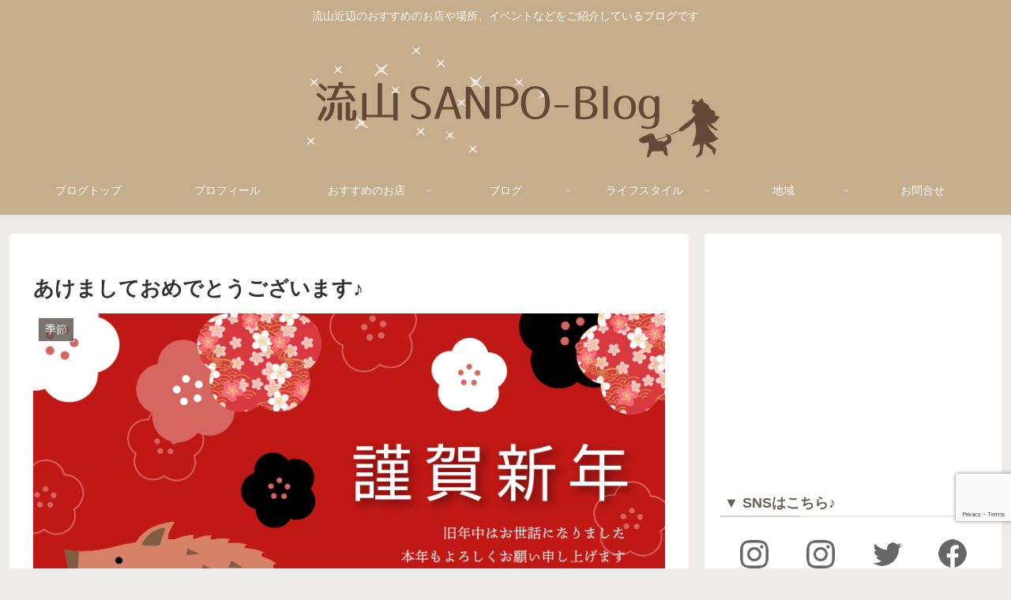

--- FILE ---
content_type: text/html; charset=UTF-8
request_url: https://nagareyama-sanpo.net/2019/01/1-8/
body_size: 18235
content:
<!doctype html><html lang="ja"><head><meta charset="utf-8"><meta name="viewport" content="width=device-width, initial-scale=1.0, viewport-fit=cover"><meta name="referrer" content="no-referrer-when-downgrade"><meta name="format-detection" content="telephone=no">  <script async src="https://www.googletagmanager.com/gtag/js?id=G-GQ9TP7WHM6"></script> <script>window.dataLayer = window.dataLayer || [];
      function gtag(){dataLayer.push(arguments);}
      gtag('js', new Date());

      gtag('config', 'G-GQ9TP7WHM6');</script> <link rel="preconnect dns-prefetch" href="//www.googletagmanager.com"><link rel="preconnect dns-prefetch" href="//www.google-analytics.com"><link rel="preconnect dns-prefetch" href="//ajax.googleapis.com"><link rel="preconnect dns-prefetch" href="//cdnjs.cloudflare.com"><link rel="preconnect dns-prefetch" href="//pagead2.googlesyndication.com"><link rel="preconnect dns-prefetch" href="//googleads.g.doubleclick.net"><link rel="preconnect dns-prefetch" href="//tpc.googlesyndication.com"><link rel="preconnect dns-prefetch" href="//ad.doubleclick.net"><link rel="preconnect dns-prefetch" href="//www.gstatic.com"><link rel="preconnect dns-prefetch" href="//cse.google.com"><link rel="preconnect dns-prefetch" href="//fonts.gstatic.com"><link rel="preconnect dns-prefetch" href="//fonts.googleapis.com"><link rel="preconnect dns-prefetch" href="//cms.quantserve.com"><link rel="preconnect dns-prefetch" href="//secure.gravatar.com"><link rel="preconnect dns-prefetch" href="//cdn.syndication.twimg.com"><link rel="preconnect dns-prefetch" href="//cdn.jsdelivr.net"><link rel="preconnect dns-prefetch" href="//images-fe.ssl-images-amazon.com"><link rel="preconnect dns-prefetch" href="//completion.amazon.com"><link rel="preconnect dns-prefetch" href="//m.media-amazon.com"><link rel="preconnect dns-prefetch" href="//i.moshimo.com"><link rel="preconnect dns-prefetch" href="//aml.valuecommerce.com"><link rel="preconnect dns-prefetch" href="//dalc.valuecommerce.com"><link rel="preconnect dns-prefetch" href="//dalb.valuecommerce.com"><link rel="preload" as="font" type="font/woff" href="https://nagareyama-sanpo.net/wp-content/themes/cocoon-master/webfonts/icomoon/fonts/icomoon.woff?v=2.7.0.2" crossorigin><link rel="preload" as="font" type="font/woff2" href="https://nagareyama-sanpo.net/wp-content/themes/cocoon-master/webfonts/fontawesome/fonts/fontawesome-webfont.woff2?v=4.7.0" crossorigin><link media="all" href="https://nagareyama-sanpo.net/wp-content/cache/autoptimize/css/autoptimize_84424959875821fad9b3816aa0dd81db.css" rel="stylesheet"><title>あけましておめでとうございます♪ | 流山SANPO-BLOG</title><meta name='robots' content='max-image-preview:large' /><meta property="og:type" content="article"><meta property="og:description" content="今年も流山SANPOをどうぞよろしくお願いいたします😊ぽぽ＆sun↓↓↓ランキングに参加しています♪応援のクリックお願いします ^^にほんブログ村千葉県流山市 ブログランキングへ"><meta property="og:title" content="あけましておめでとうございます♪"><meta property="og:url" content="https://nagareyama-sanpo.net/2019/01/1-8/"><meta property="og:image" content="https://nagareyama-sanpo.net/wp-content/uploads/2018/12/1304167.png"><meta property="og:site_name" content="流山SANPO-BLOG"><meta property="og:locale" content="ja_JP"><meta property="fb:app_id" content="2637582123132764"><meta property="article:published_time" content="2019-01-01T08:00:41+09:00" /><meta property="article:modified_time" content="2019-01-01T08:00:41+09:00" /><meta property="article:section" content="季節"><meta property="article:tag" content="お正月"><meta property="article:tag" content="ブログ"><meta property="article:tag" content="今年もよろしく"><meta property="article:tag" content="流山SANPO"><meta property="article:tag" content="謹賀新年"><meta name="twitter:card" content="summary_large_image"><meta property="twitter:description" content="今年も流山SANPOをどうぞよろしくお願いいたします😊ぽぽ＆sun↓↓↓ランキングに参加しています♪応援のクリックお願いします ^^にほんブログ村千葉県流山市 ブログランキングへ"><meta property="twitter:title" content="あけましておめでとうございます♪"><meta property="twitter:url" content="https://nagareyama-sanpo.net/2019/01/1-8/"><meta name="twitter:image" content="https://nagareyama-sanpo.net/wp-content/uploads/2018/12/1304167.png"><meta name="twitter:domain" content="nagareyama-sanpo.net"><meta name="twitter:creator" content="@nn_0630"><meta name="twitter:site" content="@nn_0630"><link rel='dns-prefetch' href='//ajax.googleapis.com' /><link rel='dns-prefetch' href='//cdnjs.cloudflare.com' /><link rel='dns-prefetch' href='//www.google.com' /><link rel="alternate" type="application/rss+xml" title="流山SANPO-BLOG &raquo; フィード" href="https://nagareyama-sanpo.net/feed/" /><link rel="alternate" type="application/rss+xml" title="流山SANPO-BLOG &raquo; コメントフィード" href="https://nagareyama-sanpo.net/comments/feed/" /><link rel="alternate" type="application/rss+xml" title="流山SANPO-BLOG &raquo; あけましておめでとうございます♪ のコメントのフィード" href="https://nagareyama-sanpo.net/2019/01/1-8/feed/" /> <script src="https://ajax.googleapis.com/ajax/libs/jquery/3.6.1/jquery.min.js?ver=3.6.1" id="jquery-core-js"></script> <script src="https://cdnjs.cloudflare.com/ajax/libs/jquery-migrate/3.3.2/jquery-migrate.min.js?ver=3.0.1" id="jquery-migrate-js"></script> <link rel='shortlink' href='https://nagareyama-sanpo.net/?p=4242' /><link rel="canonical" href="https://nagareyama-sanpo.net/2019/01/1-8/"><meta name="description" content="今年も流山SANPOをどうぞよろしくお願いいたします😊ぽぽ＆sun↓↓↓ランキングに参加しています♪応援のクリックお願いします ^^にほんブログ村千葉県流山市 ブログランキングへ"><meta name="keywords" content="季節"><meta name="thumbnail" content="https://nagareyama-sanpo.net/wp-content/uploads/2018/12/1304167.png">  <script type="application/ld+json">{
  "@context": "https://schema.org",
  "@type": "Article",
  "mainEntityOfPage":{
    "@type":"WebPage",
    "@id":"https://nagareyama-sanpo.net/2019/01/1-8/"
  },
  "headline": "あけましておめでとうございます♪",
  "image": {
    "@type": "ImageObject",
    "url": "https://nagareyama-sanpo.net/wp-content/uploads/2018/12/1304167.png",
    "width": 1748,
    "height": 1181
  },
  "datePublished": "2019-01-01T08:00:41+09:00",
  "dateModified": "2019-01-01T08:00:41+09:00",
  "author": {
    "@type": "Person",
    "name": "nagareyama-sanpo",
    "url": "https://nagareyama-sanpo.net/author/nagareyama-sanpo/"
  },
  "description": "今年も流山SANPOをどうぞよろしくお願いいたします😊ぽぽ＆sun↓↓↓ランキングに参加しています♪応援のクリックお願いします ^^にほんブログ村千葉県流山市 ブログランキングへ…"
}</script> <link rel="icon" href="https://nagareyama-sanpo.net/wp-content/uploads/2018/03/icon2-150x150.png" sizes="32x32" /><link rel="icon" href="https://nagareyama-sanpo.net/wp-content/uploads/2018/03/icon2-320x320.png" sizes="192x192" /><link rel="apple-touch-icon" href="https://nagareyama-sanpo.net/wp-content/uploads/2018/03/icon2-320x320.png" /><meta name="msapplication-TileImage" content="https://nagareyama-sanpo.net/wp-content/uploads/2018/03/icon2-320x320.png" /></head><body class="post-template-default single single-post postid-4242 single-format-standard body public-page page-body categoryid-13 tagid-44 tagid-1099 tagid-1398 tagid-129 tagid-1397 ff-meiryo fz-18px fw-400 hlt-center-logo-wrap ect-vertical-card-2-wrap rect-mini-card-wrap  scrollable-sidebar no-scrollable-main sidebar-right mblt-footer-mobile-buttons scrollable-mobile-buttons author-admin mobile-button-fmb no-mobile-sidebar no-sp-snippet font-awesome-4 thumb-wide" itemscope itemtype="https://schema.org/WebPage"><div id="container" class="container cf"><div id="header-container" class="header-container"><div id="header-container-in" class="header-container-in hlt-center-logo"><header id="header" class="header cf" itemscope itemtype="https://schema.org/WPHeader"><div id="header-in" class="header-in wrap cf" itemscope itemtype="https://schema.org/WebSite"><div class="tagline" itemprop="alternativeHeadline">流山近辺のおすすめのお店や場所、イベントなどをご紹介しているブログです</div><div class="logo logo-header logo-image"><a href="https://nagareyama-sanpo.net/" class="site-name site-name-text-link" itemprop="url"><span class="site-name-text"><img class="site-logo-image header-site-logo-image" src="https://nagareyama-sanpo.net/wp-content/uploads/2019/09/tt.png" alt="流山SANPO-BLOG"><meta itemprop="name about" content="流山SANPO-BLOG"></span></a></div></div></header><nav id="navi" class="navi cf" itemscope itemtype="https://schema.org/SiteNavigationElement"><div id="navi-in" class="navi-in wrap cf"><ul id="menu-%e3%83%88%e3%83%83%e3%83%97%e3%83%a1%e3%83%8b%e3%83%a5%e3%83%bc" class="menu-top menu-header menu-pc"><li id="menu-item-19" class="menu-item menu-item-type-custom menu-item-object-custom menu-item-home menu-item-has-no-description"><a href="https://nagareyama-sanpo.net/"><div class="caption-wrap"><div class="item-label">ブログトップ</div></div></a></li><li id="menu-item-20" class="menu-item menu-item-type-post_type menu-item-object-page menu-item-has-no-description"><a href="https://nagareyama-sanpo.net/profile/"><div class="caption-wrap"><div class="item-label">プロフィール</div></div></a></li><li id="menu-item-932" class="menu-item menu-item-type-taxonomy menu-item-object-category menu-item-has-children menu-item-has-no-description"><a href="https://nagareyama-sanpo.net/category/recommend-shop/"><div class="caption-wrap"><div class="item-label">おすすめのお店</div></div><div class="top-has-sub has-sub has-icon"><div class="fa fa-angle-down" aria-hidden="true"></div></div></a><ul class="sub-menu"><li id="menu-item-933" class="menu-item menu-item-type-taxonomy menu-item-object-category menu-item-has-no-description"><a href="https://nagareyama-sanpo.net/category/recommend-shop/%e3%82%ab%e3%83%95%e3%82%a7/"><div class="caption-wrap"><div class="item-label">カフェ</div></div></a></li><li id="menu-item-934" class="menu-item menu-item-type-taxonomy menu-item-object-category menu-item-has-no-description"><a href="https://nagareyama-sanpo.net/category/recommend-shop/%e3%82%b9%e3%82%a4%e3%83%bc%e3%83%84/"><div class="caption-wrap"><div class="item-label">スイーツ</div></div></a></li><li id="menu-item-935" class="menu-item menu-item-type-taxonomy menu-item-object-category menu-item-has-no-description"><a href="https://nagareyama-sanpo.net/category/recommend-shop/%e3%83%91%e3%83%b3/"><div class="caption-wrap"><div class="item-label">パン</div></div></a></li><li id="menu-item-936" class="menu-item menu-item-type-taxonomy menu-item-object-category menu-item-has-no-description"><a href="https://nagareyama-sanpo.net/category/recommend-shop/%e3%83%a9%e3%83%bc%e3%83%a1%e3%83%b3%e3%83%bb%e4%b8%ad%e8%8f%af%e3%83%bb%e7%84%bc%e8%82%89%e3%83%bb%e5%a4%9a%e5%9b%bd%e7%b1%8d/"><div class="caption-wrap"><div class="item-label">ラーメン・中華・焼肉・多国籍</div></div></a></li><li id="menu-item-937" class="menu-item menu-item-type-taxonomy menu-item-object-category menu-item-has-no-description"><a href="https://nagareyama-sanpo.net/category/recommend-shop/%e5%92%8c%e9%a3%9f%e3%83%bb%e8%95%8e%e9%ba%a6%e3%83%bb%e5%b1%85%e9%85%92%e5%b1%8b/"><div class="caption-wrap"><div class="item-label">和食・蕎麦・居酒屋</div></div></a></li><li id="menu-item-938" class="menu-item menu-item-type-taxonomy menu-item-object-category menu-item-has-no-description"><a href="https://nagareyama-sanpo.net/category/recommend-shop/%e6%96%b0%e9%ae%ae%e9%a3%9f%e6%9d%90%e3%83%bb%e3%81%8a%e5%8f%96%e3%82%8a%e5%af%84%e3%81%9b/"><div class="caption-wrap"><div class="item-label">新鮮食材・お取り寄せ</div></div></a></li><li id="menu-item-939" class="menu-item menu-item-type-taxonomy menu-item-object-category menu-item-has-no-description"><a href="https://nagareyama-sanpo.net/category/recommend-shop/%e6%b4%8b%e9%a3%9f%e3%83%bb%e3%83%ac%e3%82%b9%e3%83%88%e3%83%a9%e3%83%b3%e3%83%bb%e3%83%90%e3%83%bc/"><div class="caption-wrap"><div class="item-label">洋食・レストラン・バー</div></div></a></li><li id="menu-item-10492" class="menu-item menu-item-type-taxonomy menu-item-object-category menu-item-has-no-description"><a href="https://nagareyama-sanpo.net/category/recommend-shop/%e3%81%be%e3%81%a8%e3%82%81/"><div class="caption-wrap"><div class="item-label">まとめ</div></div></a></li><li id="menu-item-940" class="menu-item menu-item-type-taxonomy menu-item-object-category menu-item-has-no-description"><a href="https://nagareyama-sanpo.net/category/recommend-shop/%e7%99%92%e3%81%97%e5%87%a6/"><div class="caption-wrap"><div class="item-label">癒し処</div></div></a></li><li id="menu-item-941" class="menu-item menu-item-type-taxonomy menu-item-object-category menu-item-has-no-description"><a href="https://nagareyama-sanpo.net/category/recommend-shop/%e9%9b%91%e8%b2%a8/"><div class="caption-wrap"><div class="item-label">雑貨</div></div></a></li></ul></li><li id="menu-item-942" class="menu-item menu-item-type-taxonomy menu-item-object-category menu-item-has-children menu-item-has-no-description"><a href="https://nagareyama-sanpo.net/category/%e3%83%96%e3%83%ad%e3%82%b0/"><div class="caption-wrap"><div class="item-label">ブログ</div></div><div class="top-has-sub has-sub has-icon"><div class="fa fa-angle-down" aria-hidden="true"></div></div></a><ul class="sub-menu"><li id="menu-item-943" class="menu-item menu-item-type-taxonomy menu-item-object-category menu-item-has-children menu-item-has-no-description"><a href="https://nagareyama-sanpo.net/category/%e3%83%96%e3%83%ad%e3%82%b0/%e3%81%8a%e4%bb%95%e4%ba%8b/"><div class="caption-wrap"><div class="item-label">お仕事</div></div><div class="sub-has-sub has-sub has-icon"><div class="fa fa-angle-right" aria-hidden="true"></div></div></a><ul class="sub-menu"><li id="menu-item-944" class="menu-item menu-item-type-taxonomy menu-item-object-category menu-item-has-no-description"><a href="https://nagareyama-sanpo.net/category/%e3%83%96%e3%83%ad%e3%82%b0/%e3%81%8a%e4%bb%95%e4%ba%8b/%e5%82%99%e5%bf%98%e9%8c%b2/"><div class="caption-wrap"><div class="item-label">備忘録</div></div></a></li></ul></li><li id="menu-item-945" class="menu-item menu-item-type-taxonomy menu-item-object-category menu-item-has-no-description"><a href="https://nagareyama-sanpo.net/category/%e3%83%96%e3%83%ad%e3%82%b0/%e3%81%af%e3%81%98%e3%82%81%e3%81%be%e3%81%97%e3%81%a6/"><div class="caption-wrap"><div class="item-label">はじめまして</div></div></a></li></ul></li><li id="menu-item-946" class="menu-item menu-item-type-taxonomy menu-item-object-category current-post-ancestor menu-item-has-children menu-item-has-no-description"><a href="https://nagareyama-sanpo.net/category/%e3%83%a9%e3%82%a4%e3%83%95%e3%82%b9%e3%82%bf%e3%82%a4%e3%83%ab/"><div class="caption-wrap"><div class="item-label">ライフスタイル</div></div><div class="top-has-sub has-sub has-icon"><div class="fa fa-angle-down" aria-hidden="true"></div></div></a><ul class="sub-menu"><li id="menu-item-947" class="menu-item menu-item-type-taxonomy menu-item-object-category menu-item-has-no-description"><a href="https://nagareyama-sanpo.net/category/%e3%83%a9%e3%82%a4%e3%83%95%e3%82%b9%e3%82%bf%e3%82%a4%e3%83%ab/%e3%82%a4%e3%83%99%e3%83%b3%e3%83%88%e6%83%85%e5%a0%b1/"><div class="caption-wrap"><div class="item-label">イベント情報</div></div></a></li><li id="menu-item-948" class="menu-item menu-item-type-taxonomy menu-item-object-category menu-item-has-no-description"><a href="https://nagareyama-sanpo.net/category/%e3%83%a9%e3%82%a4%e3%83%95%e3%82%b9%e3%82%bf%e3%82%a4%e3%83%ab/%e3%82%af%e3%83%83%e3%82%ad%e3%83%b3%e3%82%b0/"><div class="caption-wrap"><div class="item-label">クッキング</div></div></a></li><li id="menu-item-949" class="menu-item menu-item-type-taxonomy menu-item-object-category menu-item-has-no-description"><a href="https://nagareyama-sanpo.net/category/%e3%83%a9%e3%82%a4%e3%83%95%e3%82%b9%e3%82%bf%e3%82%a4%e3%83%ab/%e3%83%9a%e3%83%83%e3%83%88%e9%96%a2%e9%80%a3/"><div class="caption-wrap"><div class="item-label">ペット関連</div></div></a></li><li id="menu-item-950" class="menu-item menu-item-type-taxonomy menu-item-object-category menu-item-has-no-description"><a href="https://nagareyama-sanpo.net/category/%e3%83%a9%e3%82%a4%e3%83%95%e3%82%b9%e3%82%bf%e3%82%a4%e3%83%ab/%e3%83%9b%e3%83%93%e3%83%bc%e3%83%bb%e6%89%8b%e3%81%a5%e3%81%8f%e3%82%8a/"><div class="caption-wrap"><div class="item-label">ホビー・手づくり</div></div></a></li><li id="menu-item-951" class="menu-item menu-item-type-taxonomy menu-item-object-category menu-item-has-no-description"><a href="https://nagareyama-sanpo.net/category/%e3%83%a9%e3%82%a4%e3%83%95%e3%82%b9%e3%82%bf%e3%82%a4%e3%83%ab/%e5%9c%b0%e5%9f%9f%e6%83%85%e5%a0%b1/"><div class="caption-wrap"><div class="item-label">地域情報</div></div></a></li><li id="menu-item-952" class="menu-item menu-item-type-taxonomy menu-item-object-category current-post-ancestor current-menu-parent current-post-parent menu-item-has-no-description"><a href="https://nagareyama-sanpo.net/category/%e3%83%a9%e3%82%a4%e3%83%95%e3%82%b9%e3%82%bf%e3%82%a4%e3%83%ab/%e5%ad%a3%e7%af%80/"><div class="caption-wrap"><div class="item-label">季節</div></div></a></li></ul></li><li id="menu-item-7265" class="menu-item menu-item-type-taxonomy menu-item-object-category menu-item-has-children menu-item-has-no-description"><a href="https://nagareyama-sanpo.net/category/%e5%9c%b0%e5%9f%9f/"><div class="caption-wrap"><div class="item-label">地域</div></div><div class="top-has-sub has-sub has-icon"><div class="fa fa-angle-down" aria-hidden="true"></div></div></a><ul class="sub-menu"><li id="menu-item-7272" class="menu-item menu-item-type-taxonomy menu-item-object-category menu-item-has-no-description"><a href="https://nagareyama-sanpo.net/category/%e5%9c%b0%e5%9f%9f/%e6%b5%81%e5%b1%b1/"><div class="caption-wrap"><div class="item-label">流山</div></div></a></li><li id="menu-item-7271" class="menu-item menu-item-type-taxonomy menu-item-object-category menu-item-has-no-description"><a href="https://nagareyama-sanpo.net/category/%e5%9c%b0%e5%9f%9f/%e6%9f%8f/"><div class="caption-wrap"><div class="item-label">柏</div></div></a></li><li id="menu-item-7270" class="menu-item menu-item-type-taxonomy menu-item-object-category menu-item-has-no-description"><a href="https://nagareyama-sanpo.net/category/%e5%9c%b0%e5%9f%9f/%e6%9d%be%e6%88%b8/"><div class="caption-wrap"><div class="item-label">松戸</div></div></a></li><li id="menu-item-7274" class="menu-item menu-item-type-taxonomy menu-item-object-category menu-item-has-no-description"><a href="https://nagareyama-sanpo.net/category/%e5%9c%b0%e5%9f%9f/%e9%87%8e%e7%94%b0/"><div class="caption-wrap"><div class="item-label">野田</div></div></a></li><li id="menu-item-7268" class="menu-item menu-item-type-taxonomy menu-item-object-category menu-item-has-no-description"><a href="https://nagareyama-sanpo.net/category/%e5%9c%b0%e5%9f%9f/%e6%88%91%e5%ad%ab%e5%ad%90/"><div class="caption-wrap"><div class="item-label">我孫子</div></div></a></li><li id="menu-item-7273" class="menu-item menu-item-type-taxonomy menu-item-object-category menu-item-has-no-description"><a href="https://nagareyama-sanpo.net/category/%e5%9c%b0%e5%9f%9f/%e8%88%b9%e6%a9%8b%e3%83%bb%e9%8e%8c%e3%83%b6%e8%b0%b7/"><div class="caption-wrap"><div class="item-label">船橋・鎌ヶ谷</div></div></a></li><li id="menu-item-7266" class="menu-item menu-item-type-taxonomy menu-item-object-category menu-item-has-no-description"><a href="https://nagareyama-sanpo.net/category/%e5%9c%b0%e5%9f%9f/%e3%81%9d%e3%81%ae%e4%bb%96%e5%8d%83%e8%91%89%e7%9c%8c/"><div class="caption-wrap"><div class="item-label">その他千葉県</div></div></a></li><li id="menu-item-7269" class="menu-item menu-item-type-taxonomy menu-item-object-category menu-item-has-no-description"><a href="https://nagareyama-sanpo.net/category/%e5%9c%b0%e5%9f%9f/%e6%9d%b1%e4%ba%ac%e9%83%bd/"><div class="caption-wrap"><div class="item-label">東京都</div></div></a></li><li id="menu-item-7267" class="menu-item menu-item-type-taxonomy menu-item-object-category menu-item-has-no-description"><a href="https://nagareyama-sanpo.net/category/%e5%9c%b0%e5%9f%9f/%e4%bb%96%e5%9c%b0%e5%9f%9f%e3%81%ae%e6%83%85%e5%a0%b1/"><div class="caption-wrap"><div class="item-label">他地域の情報</div></div></a></li></ul></li><li id="menu-item-21" class="menu-item menu-item-type-post_type menu-item-object-page menu-item-has-no-description"><a href="https://nagareyama-sanpo.net/contact/"><div class="caption-wrap"><div class="item-label">お問合せ</div></div></a></li></ul></div></nav></div></div><div id="content" class="content cf"><div id="content-in" class="content-in wrap"><main id="main" class="main" itemscope itemtype="https://schema.org/Blog"><article id="post-4242" class="article post-4242 post type-post status-publish format-standard has-post-thumbnail hentry category-13-post tag-44-post tag-1099-post tag-1398-post tag-sanpo-post tag-1397-post" itemscope="itemscope" itemprop="blogPost" itemtype="https://schema.org/BlogPosting" data-clarity-region="article"><header class="article-header entry-header"><h1 class="entry-title" itemprop="headline">あけましておめでとうございます♪</h1><div class="eye-catch-wrap"><figure class="eye-catch" itemprop="image" itemscope itemtype="https://schema.org/ImageObject"> <img width="1748" height="1181" src="https://nagareyama-sanpo.net/wp-content/uploads/2018/12/1304167.png" class="attachment-1748x1181 size-1748x1181 eye-catch-image wp-post-image" alt="" decoding="async" fetchpriority="high" srcset="https://nagareyama-sanpo.net/wp-content/uploads/2018/12/1304167.png 1748w, https://nagareyama-sanpo.net/wp-content/uploads/2018/12/1304167-600x405.png 600w, https://nagareyama-sanpo.net/wp-content/uploads/2018/12/1304167-768x519.png 768w" sizes="(max-width: 1748px) 100vw, 1748px" /><meta itemprop="url" content="https://nagareyama-sanpo.net/wp-content/uploads/2018/12/1304167.png"><meta itemprop="width" content="1748"><meta itemprop="height" content="1181"> <span class="cat-label cat-label-13">季節</span></figure></div><div class="sns-share ss-col-6 ss-high-and-low-lc bc-brand-color sbc-hide ss-top"><div class="sns-share-buttons sns-buttons"> <a href="https://x.com/intent/tweet?text=%E3%81%82%E3%81%91%E3%81%BE%E3%81%97%E3%81%A6%E3%81%8A%E3%82%81%E3%81%A7%E3%81%A8%E3%81%86%E3%81%94%E3%81%96%E3%81%84%E3%81%BE%E3%81%99%E2%99%AA&#038;url=https%3A%2F%2Fnagareyama-sanpo.net%2F2019%2F01%2F1-8%2F" class="sns-button share-button twitter-button twitter-share-button-sq x-corp-button x-corp-share-button-sq" target="_blank" title="Xでシェア" rel="nofollow noopener noreferrer" aria-label="Xでシェア"><span class="social-icon icon-x-corp"></span><span class="button-caption">X</span><span class="share-count twitter-share-count x-share-count"></span></a> <a href="//www.facebook.com/sharer/sharer.php?u=https%3A%2F%2Fnagareyama-sanpo.net%2F2019%2F01%2F1-8%2F&#038;t=%E3%81%82%E3%81%91%E3%81%BE%E3%81%97%E3%81%A6%E3%81%8A%E3%82%81%E3%81%A7%E3%81%A8%E3%81%86%E3%81%94%E3%81%96%E3%81%84%E3%81%BE%E3%81%99%E2%99%AA" class="sns-button share-button facebook-button facebook-share-button-sq" target="_blank" title="Facebookでシェア" rel="nofollow noopener noreferrer" aria-label="Facebookでシェア"><span class="social-icon icon-facebook"></span><span class="button-caption">Facebook</span><span class="share-count facebook-share-count"></span></a> <a href="//b.hatena.ne.jp/entry/s/nagareyama-sanpo.net/2019/01/1-8/" class="sns-button share-button hatebu-button hatena-bookmark-button hatebu-share-button-sq" data-hatena-bookmark-layout="simple" target="_blank" title="はてブでブックマーク" rel="nofollow noopener noreferrer" aria-label="はてブでブックマーク"><span class="social-icon icon-hatena"></span><span class="button-caption">はてブ</span><span class="share-count hatebu-share-count"></span></a> <a href="//getpocket.com/edit?url=https://nagareyama-sanpo.net/2019/01/1-8/" class="sns-button share-button pocket-button pocket-share-button-sq" target="_blank" title="Pocketに保存" rel="nofollow noopener noreferrer" aria-label="Pocketに保存"><span class="social-icon icon-pocket"></span><span class="button-caption">Pocket</span><span class="share-count pocket-share-count"></span></a> <a href="//timeline.line.me/social-plugin/share?url=https%3A%2F%2Fnagareyama-sanpo.net%2F2019%2F01%2F1-8%2F" class="sns-button share-button line-button line-share-button-sq" target="_blank" title="LINEでシェア" rel="nofollow noopener noreferrer" aria-label="LINEでシェア"><span class="social-icon icon-line"></span><span class="button-caption">LINE</span><span class="share-count line-share-count"></span></a> <a role="button" tabindex="0" class="sns-button share-button copy-button copy-share-button-sq" data-clipboard-text="あけましておめでとうございます♪ https://nagareyama-sanpo.net/2019/01/1-8/" title="タイトルとURLをコピーする" aria-label="タイトルとURLをコピーする"><span class="social-icon icon-copy"></span><span class="button-caption">コピー</span><span class="share-count copy-share-count"></span></a></div></div><div class="date-tags"> <span class="post-date"><span class="fa fa-clock-o" aria-hidden="true"></span><time class="entry-date date published updated" datetime="2019-01-01T08:00:41+09:00" itemprop="datePublished dateModified">2019.01.01</time></span></div></header><div class="entry-content cf" itemprop="mainEntityOfPage"><p style="text-align: center;"><img decoding="async" class="alignnone size-medium wp-image-4244" src="https://nagareyama-sanpo.net/wp-content/uploads/2018/12/1304167-600x405.png" alt="" width="600" height="405" srcset="https://nagareyama-sanpo.net/wp-content/uploads/2018/12/1304167-600x405.png 600w, https://nagareyama-sanpo.net/wp-content/uploads/2018/12/1304167-768x519.png 768w, https://nagareyama-sanpo.net/wp-content/uploads/2018/12/1304167.png 1748w" sizes="(max-width: 600px) 100vw, 600px" /></p><p style="text-align: center;"><strong><span style="font-size: 14pt;"><br /> 今年も流山SANPOをどうぞよろしくお願いいたします😊</span></strong></p><p style="text-align: center;"><strong>ぽぽ＆sun</strong></p><div></div><div></div><div class="f_banabox">↓↓↓ランキングに参加しています♪応援のクリックお願いします ^^</p><div class="f_bana"><a rel="noopener" id="&amp;blogmura_banner" href="http://localkantou.blogmura.com/nagareyama/ranking.html?p_cid=01533294" target="_blank" data-cke-saved-href="http://localkantou.blogmura.com/nagareyama/ranking.html?p_cid=01533294"><img decoding="async" src="https://img-proxy.blog-video.jp/images?url=http%3A%2F%2Flocalkantou.blogmura.com%2Fnagareyama%2Fimg%2Fnagareyama88_31.gif" alt="にほんブログ村 地域生活（街） 関東ブログ 流山情報へ" width="88" height="31" border="0" data-cke-saved-src="https://img-proxy.blog-video.jp/images?url=http%3A%2F%2Flocalkantou.blogmura.com%2Fnagareyama%2Fimg%2Fnagareyama88_31.gif" /></a><br /> <a rel="noopener" id="&amp;blogmura_banner" href="http://localkantou.blogmura.com/nagareyama/ranking.html?p_cid=01533294" target="_blank" data-cke-saved-href="http://localkantou.blogmura.com/nagareyama/ranking.html?p_cid=01533294">にほんブログ村</a></div><div class="f_bana"><a rel="noopener" title="千葉県流山市 ブログランキングへ" href="http://blog.with2.net/link.php?1892135:3637" target="_blank"><img alt loading="lazy" decoding="async" src="https://blog.with2.net/img/banner/c/banner_1/br_c_3637_1.gif" width="110" height="31" border="0" /></a><br /> <a rel="noopener" href="http://blog.with2.net/link.php?1892135:3637" target="_blank">千葉県流山市 ブログランキングへ</a></div></div></div><footer class="article-footer entry-footer"><div class="entry-categories-tags ctdt-one-row"><div class="entry-categories"><a class="cat-link cat-link-13" href="https://nagareyama-sanpo.net/category/%e3%83%a9%e3%82%a4%e3%83%95%e3%82%b9%e3%82%bf%e3%82%a4%e3%83%ab/%e5%ad%a3%e7%af%80/"><span class="fa fa-folder cat-icon tax-icon" aria-hidden="true"></span>季節</a></div><div class="entry-tags"><a class="tag-link tag-link-44 border-element" href="https://nagareyama-sanpo.net/tag/%e3%81%8a%e6%ad%a3%e6%9c%88/"><span class="fa fa-tag tag-icon tax-icon" aria-hidden="true"></span>お正月</a><a class="tag-link tag-link-1099 border-element" href="https://nagareyama-sanpo.net/tag/%e3%83%96%e3%83%ad%e3%82%b0/"><span class="fa fa-tag tag-icon tax-icon" aria-hidden="true"></span>ブログ</a><a class="tag-link tag-link-1398 border-element" href="https://nagareyama-sanpo.net/tag/%e4%bb%8a%e5%b9%b4%e3%82%82%e3%82%88%e3%82%8d%e3%81%97%e3%81%8f/"><span class="fa fa-tag tag-icon tax-icon" aria-hidden="true"></span>今年もよろしく</a><a class="tag-link tag-link-129 border-element" href="https://nagareyama-sanpo.net/tag/%e6%b5%81%e5%b1%b1sanpo/"><span class="fa fa-tag tag-icon tax-icon" aria-hidden="true"></span>流山SANPO</a><a class="tag-link tag-link-1397 border-element" href="https://nagareyama-sanpo.net/tag/%e8%ac%b9%e8%b3%80%e6%96%b0%e5%b9%b4/"><span class="fa fa-tag tag-icon tax-icon" aria-hidden="true"></span>謹賀新年</a></div></div><div class="ad-area no-icon ad-content-bottom ad-rectangle ad-label-visible cf" itemscope itemtype="https://schema.org/WPAdBlock"><div class="ad-label" itemprop="name" data-nosnippet>スポンサーリンク</div><div class="ad-wrap"><div class="ad-responsive ad-usual"> <ins class="adsbygoogle"
 style="display:block"
 data-ad-client="ca-pub-3207041098551663"
 data-ad-slot="7868949332"
 data-ad-format="rectangle"
 data-full-width-responsive="true"></ins> <script>(adsbygoogle = window.adsbygoogle || []).push({});</script></div></div></div><div class="sns-share ss-col-3 bc-monochrome sbc-hide ss-bottom"><div class="sns-share-message">シェアする</div><div class="sns-share-buttons sns-buttons"> <a href="https://x.com/intent/tweet?text=%E3%81%82%E3%81%91%E3%81%BE%E3%81%97%E3%81%A6%E3%81%8A%E3%82%81%E3%81%A7%E3%81%A8%E3%81%86%E3%81%94%E3%81%96%E3%81%84%E3%81%BE%E3%81%99%E2%99%AA&#038;url=https%3A%2F%2Fnagareyama-sanpo.net%2F2019%2F01%2F1-8%2F" class="sns-button share-button twitter-button twitter-share-button-sq x-corp-button x-corp-share-button-sq" target="_blank" title="Xでシェア" rel="nofollow noopener noreferrer" aria-label="Xでシェア"><span class="social-icon icon-x-corp"></span><span class="button-caption">X</span><span class="share-count twitter-share-count x-share-count"></span></a> <a href="//www.facebook.com/sharer/sharer.php?u=https%3A%2F%2Fnagareyama-sanpo.net%2F2019%2F01%2F1-8%2F&#038;t=%E3%81%82%E3%81%91%E3%81%BE%E3%81%97%E3%81%A6%E3%81%8A%E3%82%81%E3%81%A7%E3%81%A8%E3%81%86%E3%81%94%E3%81%96%E3%81%84%E3%81%BE%E3%81%99%E2%99%AA" class="sns-button share-button facebook-button facebook-share-button-sq" target="_blank" title="Facebookでシェア" rel="nofollow noopener noreferrer" aria-label="Facebookでシェア"><span class="social-icon icon-facebook"></span><span class="button-caption">Facebook</span><span class="share-count facebook-share-count"></span></a> <a href="//b.hatena.ne.jp/entry/s/nagareyama-sanpo.net/2019/01/1-8/" class="sns-button share-button hatebu-button hatena-bookmark-button hatebu-share-button-sq" data-hatena-bookmark-layout="simple" target="_blank" title="はてブでブックマーク" rel="nofollow noopener noreferrer" aria-label="はてブでブックマーク"><span class="social-icon icon-hatena"></span><span class="button-caption">はてブ</span><span class="share-count hatebu-share-count"></span></a> <a href="//getpocket.com/edit?url=https://nagareyama-sanpo.net/2019/01/1-8/" class="sns-button share-button pocket-button pocket-share-button-sq" target="_blank" title="Pocketに保存" rel="nofollow noopener noreferrer" aria-label="Pocketに保存"><span class="social-icon icon-pocket"></span><span class="button-caption">Pocket</span><span class="share-count pocket-share-count"></span></a> <a href="//timeline.line.me/social-plugin/share?url=https%3A%2F%2Fnagareyama-sanpo.net%2F2019%2F01%2F1-8%2F" class="sns-button share-button line-button line-share-button-sq" target="_blank" title="LINEでシェア" rel="nofollow noopener noreferrer" aria-label="LINEでシェア"><span class="social-icon icon-line"></span><span class="button-caption">LINE</span><span class="share-count line-share-count"></span></a> <a role="button" tabindex="0" class="sns-button share-button copy-button copy-share-button-sq" data-clipboard-text="あけましておめでとうございます♪ https://nagareyama-sanpo.net/2019/01/1-8/" title="タイトルとURLをコピーする" aria-label="タイトルとURLをコピーする"><span class="social-icon icon-copy"></span><span class="button-caption">コピー</span><span class="share-count copy-share-count"></span></a></div></div><div class="sns-follow bc-brand-color fbc-hide sf-bottom"><div class="sns-follow-message">nagareyama-sanpoをフォローする</div><div class="sns-follow-buttons sns-buttons"> <a href="https://nagareyama-sanpo.com" class="sns-button follow-button website-button website-follow-button-sq" target="_blank" title="著者サイト" rel="nofollow noopener noreferrer" aria-label="著作サイトをチェック"><span class="icon-home-logo"></span></a> <a href="https://twitter.com/nn_0630" class="sns-button follow-button twitter-button twitter-follow-button-sq x-corp-button x-corp-follow-button-sq" target="_blank" title="Xをフォロー" rel="nofollow noopener noreferrer" aria-label="Xをフォロー"><span class="icon-x-corp-logo"></span></a> <a href="https://www.facebook.com/ngysanpo/" class="sns-button follow-button facebook-button facebook-follow-button-sq" target="_blank" title="Facebookをフォロー" rel="nofollow noopener noreferrer" aria-label="Facebookをフォロー"><span class="icon-facebook-logo"></span></a> <a href="//feedly.com/i/discover/sources/search/feed/https%3A%2F%2Fnagareyama-sanpo.net" class="sns-button follow-button feedly-button feedly-follow-button-sq" target="_blank" title="feedlyで更新情報を購読" rel="nofollow noopener noreferrer" aria-label="feedlyで更新情報を購読"><span class="icon-feedly-logo"></span><span class="follow-count feedly-follow-count"></span></a> <a href="https://nagareyama-sanpo.net/feed/" class="sns-button follow-button rss-button rss-follow-button-sq" target="_blank" title="RSSで更新情報を購読" rel="nofollow noopener noreferrer" aria-label="RSSで更新情報を購読"><span class="icon-rss-logo"></span></a></div></div><div id="custom_html-2" class="widget_text widget widget-below-sns-buttons widget_custom_html"><div class="widget-below-sns-buttons-title main-widget-label widget-title">おすすめコンテンツ</div><div class="textwidget custom-html-widget"><ins class="adsbygoogle"
 style="display:block"
 data-ad-format="autorelaxed"
 data-ad-client="ca-pub-3207041098551663"
 data-ad-slot="7929983491"></ins></div></div><div class="footer-meta"><div class="author-info"> <span class="fa fa-pencil" aria-hidden="true"></span> <a href="https://nagareyama-sanpo.net/author/nagareyama-sanpo/" class="author-link"> <span class="post-author vcard author" itemprop="editor author creator copyrightHolder" itemscope itemtype="https://schema.org/Person"><meta itemprop="url" content="https://nagareyama-sanpo.net/author/nagareyama-sanpo/"> <span class="author-name fn" itemprop="name">nagareyama-sanpo</span> </span> </a></div></div></footer></article><div class="under-entry-content"><aside id="related-entries" class="related-entries rect-mini-card recb-entry-border"><h2 class="related-entry-heading"> <span class="related-entry-main-heading main-caption"> 関連記事 </span></h2><div class="related-list"> <a href="https://nagareyama-sanpo.net/2020/05/6-20/" class="related-entry-card-wrap a-wrap border-element cf" title="今週末は母の日！素敵なプレゼント用リース☆「Ruhe Flower」"><article class="post-11154 related-entry-card e-card cf post type-post status-publish format-standard has-post-thumbnail hentry category-13-post category-2042-post category-17-post tag-2770-post tag-472-post tag-2769-post tag-919-post tag-2768-post"><figure class="related-entry-card-thumb card-thumb e-card-thumb"> <img width="120" height="68" src="https://nagareyama-sanpo.net/wp-content/uploads/2020/05/00-2-120x68.jpg" class="related-entry-card-thumb-image card-thumb-image wp-post-image" alt="" decoding="async" loading="lazy" srcset="https://nagareyama-sanpo.net/wp-content/uploads/2020/05/00-2-120x68.jpg 120w, https://nagareyama-sanpo.net/wp-content/uploads/2020/05/00-2-160x90.jpg 160w, https://nagareyama-sanpo.net/wp-content/uploads/2020/05/00-2-320x180.jpg 320w, https://nagareyama-sanpo.net/wp-content/uploads/2020/05/00-2-374x210.jpg 374w" sizes="(max-width: 120px) 100vw, 120px" /> <span class="cat-label cat-label-13">季節</span></figure><div class="related-entry-card-content card-content e-card-content"><h3 class="related-entry-card-title card-title e-card-title"> 今週末は母の日！素敵なプレゼント用リース☆「Ruhe Flower」</h3><div class="related-entry-card-snippet card-snippet e-card-snippet"> 注文していた母の日のリースが届きました♪柏市旭町でお花の教室とFlowerShopを運営されている「Ruhe Flower」さんのプリザーブドフラワーのリースがとてもステキで自宅用にしたくなっちゃいました 笑</div></div></article> </a> <a href="https://nagareyama-sanpo.net/2020/12/25-34/" class="related-entry-card-wrap a-wrap border-element cf" title="ミナミンカゼのローストチキンとパティスリー テチのケーキでおうちdeクリスマス♪"><article class="post-14734 related-entry-card e-card cf post type-post status-publish format-standard has-post-thumbnail hentry category-5-post category-13-post category-15-post category-2041-post tag-40-post tag-1215-post tag-3258-post tag-3270-post tag-2693-post tag-85-post tag-2498-post tag-98-post tag-128-post"><figure class="related-entry-card-thumb card-thumb e-card-thumb"> <img width="120" height="68" src="https://nagareyama-sanpo.net/wp-content/uploads/2020/12/201224_03-120x68.jpg" class="related-entry-card-thumb-image card-thumb-image wp-post-image" alt="" decoding="async" loading="lazy" srcset="https://nagareyama-sanpo.net/wp-content/uploads/2020/12/201224_03-120x68.jpg 120w, https://nagareyama-sanpo.net/wp-content/uploads/2020/12/201224_03-160x90.jpg 160w, https://nagareyama-sanpo.net/wp-content/uploads/2020/12/201224_03-320x180.jpg 320w, https://nagareyama-sanpo.net/wp-content/uploads/2020/12/201224_03-374x210.jpg 374w" sizes="(max-width: 120px) 100vw, 120px" /> <span class="cat-label cat-label-5">スイーツ</span></figure><div class="related-entry-card-content card-content e-card-content"><h3 class="related-entry-card-title card-title e-card-title"> ミナミンカゼのローストチキンとパティスリー テチのケーキでおうちdeクリスマス♪</h3><div class="related-entry-card-snippet card-snippet e-card-snippet"> こんにちは～ぽぽです😊イヴで終わった気になっちゃいますけど今日が本当のクリスマスです🎄みんなプレゼント貰えたかな～💕さて...</div></div></article> </a> <a href="https://nagareyama-sanpo.net/2018/12/1-7/" class="related-entry-card-wrap a-wrap border-element cf" title="つくばマラソン応援～アルゾーニ・イタリアでランチ（つくば市）"><article class="post-3762 related-entry-card e-card cf post type-post status-publish format-standard has-post-thumbnail hentry category-18-post category-5-post category-10-post category-13-post category-15-post tag-1291-post tag-207-post tag-1292-post tag-1287-post tag-383-post tag-1289-post tag-1290-post tag-1288-post"><figure class="related-entry-card-thumb card-thumb e-card-thumb"> <img width="62" height="68" src="https://nagareyama-sanpo.net/wp-content/uploads/2018/11/181129_02.jpg" class="related-entry-card-thumb-image card-thumb-image wp-post-image" alt="" decoding="async" loading="lazy" /> <span class="cat-label cat-label-18">イベント情報</span></figure><div class="related-entry-card-content card-content e-card-content"><h3 class="related-entry-card-title card-title e-card-title"> つくばマラソン応援～アルゾーニ・イタリアでランチ（つくば市）</h3><div class="related-entry-card-snippet card-snippet e-card-snippet"> こんにちは～ぽぽです😀とうとう今日から１２月です！！2018年があと一か月で終わってしまうなんて…😂やり残したことがたく...</div></div></article> </a> <a href="https://nagareyama-sanpo.net/2019/09/11-23/" class="related-entry-card-wrap a-wrap border-element cf" title="星乃珈琲店2019夏メニュー♪"><article class="post-8050 related-entry-card e-card cf post type-post status-publish format-standard has-post-thumbnail hentry category-4-post category-13-post category-2042-post tag-2188-post tag-50-post tag-1166-post tag-2187-post tag-735-post tag-2189-post tag-665-post tag-126-post tag-2186-post"><figure class="related-entry-card-thumb card-thumb e-card-thumb"> <img width="99" height="68" src="https://nagareyama-sanpo.net/wp-content/uploads/2019/09/07-2.jpg" class="related-entry-card-thumb-image card-thumb-image wp-post-image" alt="" decoding="async" loading="lazy" /> <span class="cat-label cat-label-4">カフェ</span></figure><div class="related-entry-card-content card-content e-card-content"><h3 class="related-entry-card-title card-title e-card-title"> 星乃珈琲店2019夏メニュー♪</h3><div class="related-entry-card-snippet card-snippet e-card-snippet"> こんにちは sun です ^^昨日ぽぽちゃんが紹介してくれた「食堂果樹」さん。⇒素敵な古民家カフェ『食堂果樹』☆柏市中原...</div></div></article> </a> <a href="https://nagareyama-sanpo.net/2020/03/2-19/" class="related-entry-card-wrap a-wrap border-element cf" title="ミモザのリースワークショップとティグリさんのパスタランチ♪（柏市）"><article class="post-10395 related-entry-card e-card cf post type-post status-publish format-standard has-post-thumbnail hentry category-23-post category-13-post category-2042-post category-15-post tag-1624-post tag-96-post tag-919-post tag-747-post tag-m-post"><figure class="related-entry-card-thumb card-thumb e-card-thumb"> <img width="120" height="68" src="https://nagareyama-sanpo.net/wp-content/uploads/2020/03/00-120x68.jpg" class="related-entry-card-thumb-image card-thumb-image wp-post-image" alt="" decoding="async" loading="lazy" srcset="https://nagareyama-sanpo.net/wp-content/uploads/2020/03/00-120x68.jpg 120w, https://nagareyama-sanpo.net/wp-content/uploads/2020/03/00-600x335.jpg 600w, https://nagareyama-sanpo.net/wp-content/uploads/2020/03/00-768x428.jpg 768w, https://nagareyama-sanpo.net/wp-content/uploads/2020/03/00-160x90.jpg 160w, https://nagareyama-sanpo.net/wp-content/uploads/2020/03/00-320x180.jpg 320w, https://nagareyama-sanpo.net/wp-content/uploads/2020/03/00-374x210.jpg 374w, https://nagareyama-sanpo.net/wp-content/uploads/2020/03/00.jpg 800w" sizes="(max-width: 120px) 100vw, 120px" /> <span class="cat-label cat-label-23">ホビー・手づくり</span></figure><div class="related-entry-card-content card-content e-card-content"><h3 class="related-entry-card-title card-title e-card-title"> ミモザのリースワークショップとティグリさんのパスタランチ♪（柏市）</h3><div class="related-entry-card-snippet card-snippet e-card-snippet"> ruhe flowerのミモザリースワークショップが柏の「ティグリ」さんで行われたので参加してきました♪ミモザの黄色がとってもかわいい♡ワークショップの後は、もちろんティグリさんで美味しいランチを食べてきましたよ～♪</div></div></article> </a> <a href="https://nagareyama-sanpo.net/2024/04/9-53/" class="related-entry-card-wrap a-wrap border-element cf" title="利根運河でお花見とアサヒ散道イッチのサンドイッチ♪（東深井）"><article class="post-26680 related-entry-card e-card cf post type-post status-publish format-standard has-post-thumbnail hentry category-6-post category-13-post category-2041-post tag-4266-post tag-1033-post tag-670-post tag-1034-post tag-3521-post tag-1031-post tag-132-post tag-3712-post"><figure class="related-entry-card-thumb card-thumb e-card-thumb"> <img width="120" height="68" src="https://nagareyama-sanpo.net/wp-content/uploads/2024/04/240407_01-120x68.jpg" class="related-entry-card-thumb-image card-thumb-image wp-post-image" alt="" decoding="async" loading="lazy" srcset="https://nagareyama-sanpo.net/wp-content/uploads/2024/04/240407_01-120x68.jpg 120w, https://nagareyama-sanpo.net/wp-content/uploads/2024/04/240407_01-160x90.jpg 160w, https://nagareyama-sanpo.net/wp-content/uploads/2024/04/240407_01-320x180.jpg 320w, https://nagareyama-sanpo.net/wp-content/uploads/2024/04/240407_01-374x210.jpg 374w" sizes="(max-width: 120px) 100vw, 120px" /> <span class="cat-label cat-label-6">パン</span></figure><div class="related-entry-card-content card-content e-card-content"><h3 class="related-entry-card-title card-title e-card-title"> 利根運河でお花見とアサヒ散道イッチのサンドイッチ♪（東深井）</h3><div class="related-entry-card-snippet card-snippet e-card-snippet"> こんにちは～ぽぽです😊日曜日やっと晴れて、桜も満開になったので運河にお花見に行ってきましたよ🌸本当は土曜日に行きたかった...</div></div></article> </a></div></aside><div class="ad-area no-icon ad-below-related-posts ad-rectangle ad-label-visible cf" itemscope itemtype="https://schema.org/WPAdBlock"><div class="ad-label" itemprop="name" data-nosnippet>スポンサーリンク</div><div class="ad-wrap"><div class="ad-responsive ad-usual"> <ins class="adsbygoogle"
 style="display:block"
 data-ad-client="ca-pub-3207041098551663"
 data-ad-slot="7868949332"
 data-ad-format="rectangle"
 data-full-width-responsive="true"></ins> <script>(adsbygoogle = window.adsbygoogle || []).push({});</script></div></div></div><div id="pager-post-navi" class="pager-post-navi post-navi-default cf"> <a href="https://nagareyama-sanpo.net/2018/12/31-6/" title="おすわ様の「大祓い」と行列の出来る「純手打ラーメン 長八（初石）」☆" class="prev-post a-wrap border-element cf"><div class="fa fa-chevron-left iconfont" aria-hidden="true"></div><figure class="prev-post-thumb card-thumb"><img width="91" height="68" src="https://nagareyama-sanpo.net/wp-content/uploads/2018/12/00-3.jpg" class="attachment-thumb120 size-thumb120 wp-post-image" alt="" decoding="async" loading="lazy" /></figure><div class="prev-post-title">おすわ様の「大祓い」と行列の出来る「純手打ラーメン 長八（初石）」☆</div></a><a href="https://nagareyama-sanpo.net/2019/01/4-8/" title="流山おおたかの森SCとららぽーと新三郷の週末のイベント情報☆" class="next-post a-wrap cf"><div class="fa fa-chevron-right iconfont" aria-hidden="true"></div><figure class="next-post-thumb card-thumb"> <img width="45" height="68" src="https://nagareyama-sanpo.net/wp-content/uploads/2019/01/190103_1.jpg" class="attachment-thumb120 size-thumb120 wp-post-image" alt="" decoding="async" loading="lazy" /></figure><div class="next-post-title">流山おおたかの森SCとららぽーと新三郷の週末のイベント情報☆</div></a></div><div id="comment-area" class="comment-area"><section class="comment-list"><h2 id="comments" class="comment-title"> コメント</h2><ol class="commets-list"><li class="comment even thread-even depth-1 parent" id="comment-67"><div id="div-comment-67" class="comment-body article"><div class="comment-author vcard"> <img alt='' src='https://secure.gravatar.com/avatar/fa1152aacb387a918accde242171c007?s=55&#038;d=mm&#038;r=g' srcset='https://secure.gravatar.com/avatar/fa1152aacb387a918accde242171c007?s=110&#038;d=mm&#038;r=g 2x' class='avatar avatar-55 photo' height='55' width='55' loading='lazy' decoding='async'/> <cite class="fn"><a href="http://stk1031.blogspot.com/" class="url" rel="ugc external nofollow">stk</a></cite> <span class="says">より:</span></div><div class="comment-meta commentmetadata"><a href="https://nagareyama-sanpo.net/2019/01/1-8/#comment-67"> 2019-01-02 22:13</a></div><div class="comment-content"><p>明けましておめでとうございます。<br /> 今年もブログを楽しみに待っております。<br /> 良いお年を。</p></div><div class="reply"> <a rel='nofollow' class='comment-reply-link' href='https://nagareyama-sanpo.net/2019/01/1-8/?replytocom=67#respond' data-commentid="67" data-postid="4242" data-belowelement="div-comment-67" data-respondelement="respond" data-replyto="stk に返信" aria-label='stk に返信'><span class="fa fa-comment-o comment-icon"></span>返信</a></div></div><ul class="children"><li class="comment byuser comment-author-nagareyama-sanpo bypostauthor odd alt depth-2" id="comment-68"><div id="div-comment-68" class="comment-body article"><div class="comment-author vcard"> <img alt='' src='https://secure.gravatar.com/avatar/983c1e136d9ea7c814d311927e634098?s=55&#038;d=mm&#038;r=g' srcset='https://secure.gravatar.com/avatar/983c1e136d9ea7c814d311927e634098?s=110&#038;d=mm&#038;r=g 2x' class='avatar avatar-55 photo' height='55' width='55' loading='lazy' decoding='async'/> <cite class="fn">nagareyama-sanpo</cite> <span class="says">より:</span></div><div class="comment-meta commentmetadata"><a href="https://nagareyama-sanpo.net/2019/01/1-8/#comment-68"> 2019-01-02 23:55</a></div><div class="comment-content"><p>＞stkさん<br /> コメントありがとうございます。<br /> また色々教えてくださいね～(^^)<br /> 今年もどうぞよろしくお願いいたします♪</p></div><div class="reply"> <a rel='nofollow' class='comment-reply-link' href='https://nagareyama-sanpo.net/2019/01/1-8/?replytocom=68#respond' data-commentid="68" data-postid="4242" data-belowelement="div-comment-68" data-respondelement="respond" data-replyto="nagareyama-sanpo に返信" aria-label='nagareyama-sanpo に返信'><span class="fa fa-comment-o comment-icon"></span>返信</a></div></div></li></ul></li></ol></section><aside class="comment-form-wrap"> <button type="button" id="comment-reply-btn" class="comment-btn key-btn">コメントを書き込む</button><div id="respond" class="comment-respond"><h3 id="reply-title" class="comment-reply-title">コメントをどうぞ <small><a rel="nofollow" id="cancel-comment-reply-link" href="/2019/01/1-8/#respond" style="display:none;">コメントをキャンセル</a></small></h3><form action="https://nagareyama-sanpo.net/wp-comments-post.php" method="post" id="commentform" class="comment-form"><p class="comment-notes"><span id="email-notes">メールアドレスが公開されることはありません。</span> <span class="required">※</span> が付いている欄は必須項目です</p><p class="comment-form-comment"><label for="comment">コメント <span class="required">※</span></label><textarea id="comment" name="comment" cols="45" rows="8" maxlength="65525" required="required"></textarea></p><p class="comment-form-author"><label for="author">名前 <span class="required">※</span></label> <input id="author" name="author" type="text" value="" size="30" maxlength="245" autocomplete="name" required="required" /></p><p class="comment-form-email"><label for="email">メール <span class="required">※</span></label> <input id="email" name="email" type="text" value="" size="30" maxlength="100" aria-describedby="email-notes" autocomplete="email" required="required" /></p><p class="comment-form-url"><label for="url">サイト</label> <input id="url" name="url" type="text" value="" size="30" maxlength="200" autocomplete="url" /></p><p class="comment-form-cookies-consent"><input id="wp-comment-cookies-consent" name="wp-comment-cookies-consent" type="checkbox" value="yes" /> <label for="wp-comment-cookies-consent">次回のコメントで使用するためブラウザーに自分の名前、メールアドレス、サイトを保存する。</label></p><p class="form-submit"><input name="submit" type="submit" id="submit" class="submit" value="コメントを送信" /> <input type='hidden' name='comment_post_ID' value='4242' id='comment_post_ID' /> <input type='hidden' name='comment_parent' id='comment_parent' value='0' /></p><p style="display: none;"><input type="hidden" id="akismet_comment_nonce" name="akismet_comment_nonce" value="5f77cc49bc" /></p><p style="display: none;"><input type="hidden" id="ak_js" name="ak_js" value="174"/></p></form></div></aside></div></div><div id="breadcrumb" class="breadcrumb breadcrumb-category sbp-main-bottom" itemscope itemtype="https://schema.org/BreadcrumbList"><div class="breadcrumb-home" itemscope itemtype="https://schema.org/ListItem" itemprop="itemListElement"><span class="fa fa-home fa-fw" aria-hidden="true"></span><a href="https://nagareyama-sanpo.net" itemprop="item"><span itemprop="name" class="breadcrumb-caption">ホーム</span></a><meta itemprop="position" content="1" /></div><div class="breadcrumb-item" itemscope itemtype="https://schema.org/ListItem" itemprop="itemListElement"><span class="sp"><span class="fa fa-angle-right" aria-hidden="true"></span></span><span class="fa fa-folder fa-fw" aria-hidden="true"></span><a href="https://nagareyama-sanpo.net/category/%e3%83%a9%e3%82%a4%e3%83%95%e3%82%b9%e3%82%bf%e3%82%a4%e3%83%ab/" itemprop="item"><span itemprop="name" class="breadcrumb-caption">ライフスタイル</span></a><meta itemprop="position" content="2" /></div><div class="breadcrumb-item" itemscope itemtype="https://schema.org/ListItem" itemprop="itemListElement"><span class="sp"><span class="fa fa-angle-right" aria-hidden="true"></span></span><span class="fa fa-folder fa-fw" aria-hidden="true"></span><a href="https://nagareyama-sanpo.net/category/%e3%83%a9%e3%82%a4%e3%83%95%e3%82%b9%e3%82%bf%e3%82%a4%e3%83%ab/%e5%ad%a3%e7%af%80/" itemprop="item"><span itemprop="name" class="breadcrumb-caption">季節</span></a><meta itemprop="position" content="3" /></div></div></main><div id="sidebar" class="sidebar nwa cf" role="complementary"><div class="ad-area no-icon ad-sidebar-top ad-auto ad-label-invisible cf" itemscope itemtype="https://schema.org/WPAdBlock"><div class="ad-label" itemprop="name" data-nosnippet>スポンサーリンク</div><div class="ad-wrap"><div class="ad-responsive ad-usual"> <ins class="adsbygoogle"
 style="display:block"
 data-ad-client="ca-pub-3207041098551663"
 data-ad-slot="7868949332"
 data-ad-format="auto"
 data-full-width-responsive="true"></ins> <script>(adsbygoogle = window.adsbygoogle || []).push({});</script></div></div></div><aside id="custom_html-3" class="widget_text widget widget-sidebar widget-sidebar-standard widget_custom_html"><h3 class="widget-sidebar-title widget-title">▼ SNSはこちら♪</h3><div class="textwidget custom-html-widget"><div style="display: flex; justify-content: space-around; width: 100%; margin: 0 auto 1em;"> <a rel="noopener" href="https://www.instagram.com/nagareyamasanpo/" target="_blank"><img src="https://nagareyama-sanpo.net/wp-content/uploads/2020/09/iconw_insta.png" alt="流山SANPOのインスタ"></a> <a rel="noopener" href="https://www.instagram.com/iena.design/" target="_blank"><img src="https://nagareyama-sanpo.net/wp-content/uploads/2020/09/iconw_insta.png" alt="フォトグラファーsunのインスタ"></a> <a rel="noopener" href="https://twitter.com/nn_0630" target="_blank"><img src="https://nagareyama-sanpo.net/wp-content/uploads/2020/09/icon_twitter.png" alt="Twitter"></a> <a rel="noopener" href="https://www.facebook.com/ngysanpo/" target="_blank"><img src="https://nagareyama-sanpo.net/wp-content/uploads/2020/09/iconw_fb.png" alt="Facebook"></a></div></div></aside><aside id="text-7" class="widget widget-sidebar widget-sidebar-standard widget_text"><div class="textwidget"><p><script async src="//pagead2.googlesyndication.com/pagead/js/adsbygoogle.js"></script><br /> <br /> <ins class="adsbygoogle" style="display: block;" data-ad-client="ca-pub-3207041098551663" data-ad-slot="3294445351" data-ad-format="link"></ins><br /> <script>(adsbygoogle = window.adsbygoogle || []).push({});</script></p></div></aside><aside id="search-3" class="widget widget-sidebar widget-sidebar-standard widget_search"><form class="search-box input-box" method="get" action="https://nagareyama-sanpo.net/"> <input type="text" placeholder="サイト内を検索" name="s" class="search-edit" aria-label="input" value=""> <button type="submit" class="search-submit" aria-label="button"><span class="fa fa-search" aria-hidden="true"></span></button></form></aside><aside id="categories-2" class="widget widget-sidebar widget-sidebar-standard widget_categories"><h3 class="widget-sidebar-title widget-title">カテゴリー</h3><form action="https://nagareyama-sanpo.net" method="get"><label class="screen-reader-text" for="categories-dropdown-2">カテゴリー</label><select  name='cat' id='categories-dropdown-2' class='postform'><option value='-1'>カテゴリーを選択</option><option class="level-0" value="3">おすすめのお店</option><option class="level-1" value="4">&nbsp;&nbsp;&nbsp;カフェ</option><option class="level-1" value="5">&nbsp;&nbsp;&nbsp;スイーツ</option><option class="level-1" value="6">&nbsp;&nbsp;&nbsp;パン</option><option class="level-1" value="1648">&nbsp;&nbsp;&nbsp;まとめ</option><option class="level-1" value="8">&nbsp;&nbsp;&nbsp;ラーメン・中華・焼肉・多国籍</option><option class="level-1" value="11">&nbsp;&nbsp;&nbsp;和食・蕎麦・居酒屋</option><option class="level-1" value="14">&nbsp;&nbsp;&nbsp;新鮮食材・お取り寄せ</option><option class="level-1" value="15">&nbsp;&nbsp;&nbsp;洋食・レストラン・バー</option><option class="level-1" value="16">&nbsp;&nbsp;&nbsp;癒し処</option><option class="level-1" value="17">&nbsp;&nbsp;&nbsp;雑貨</option><option class="level-0" value="1013">その他</option><option class="level-0" value="7">ブログ</option><option class="level-1" value="19">&nbsp;&nbsp;&nbsp;お仕事</option><option class="level-2" value="24">&nbsp;&nbsp;&nbsp;&nbsp;&nbsp;&nbsp;備忘録</option><option class="level-1" value="21">&nbsp;&nbsp;&nbsp;はじめまして</option><option class="level-0" value="9">ライフスタイル</option><option class="level-1" value="18">&nbsp;&nbsp;&nbsp;イベント情報</option><option class="level-1" value="20">&nbsp;&nbsp;&nbsp;クッキング</option><option class="level-1" value="22">&nbsp;&nbsp;&nbsp;ペット関連</option><option class="level-1" value="23">&nbsp;&nbsp;&nbsp;ホビー・手づくり</option><option class="level-1" value="12">&nbsp;&nbsp;&nbsp;地域情報</option><option class="level-1" value="13">&nbsp;&nbsp;&nbsp;季節</option><option class="level-0" value="2040">地域</option><option class="level-1" value="2047">&nbsp;&nbsp;&nbsp;その他千葉県</option><option class="level-1" value="10">&nbsp;&nbsp;&nbsp;他地域の情報</option><option class="level-1" value="2045">&nbsp;&nbsp;&nbsp;我孫子</option><option class="level-1" value="2048">&nbsp;&nbsp;&nbsp;東京都</option><option class="level-1" value="2043">&nbsp;&nbsp;&nbsp;松戸</option><option class="level-1" value="2042">&nbsp;&nbsp;&nbsp;柏</option><option class="level-1" value="2041">&nbsp;&nbsp;&nbsp;流山</option><option class="level-1" value="2046">&nbsp;&nbsp;&nbsp;船橋・鎌ヶ谷</option><option class="level-1" value="2044">&nbsp;&nbsp;&nbsp;野田</option><option class="level-0" value="1">未分類</option> </select></form><script type="text/javascript">(function() {
	var dropdown = document.getElementById( "categories-dropdown-2" );
	function onCatChange() {
		if ( dropdown.options[ dropdown.selectedIndex ].value > 0 ) {
			dropdown.parentNode.submit();
		}
	}
	dropdown.onchange = onCatChange;
})();</script> </aside><aside id="archives-2" class="widget widget-sidebar widget-sidebar-standard widget_archive"><h3 class="widget-sidebar-title widget-title">アーカイブ</h3> <label class="screen-reader-text" for="archives-dropdown-2">アーカイブ</label> <select id="archives-dropdown-2" name="archive-dropdown"><option value="">月を選択</option><option value='https://nagareyama-sanpo.net/2026/01/'> 2026年1月</option><option value='https://nagareyama-sanpo.net/2025/12/'> 2025年12月</option><option value='https://nagareyama-sanpo.net/2025/11/'> 2025年11月</option><option value='https://nagareyama-sanpo.net/2025/10/'> 2025年10月</option><option value='https://nagareyama-sanpo.net/2025/09/'> 2025年9月</option><option value='https://nagareyama-sanpo.net/2025/08/'> 2025年8月</option><option value='https://nagareyama-sanpo.net/2025/07/'> 2025年7月</option><option value='https://nagareyama-sanpo.net/2025/06/'> 2025年6月</option><option value='https://nagareyama-sanpo.net/2025/05/'> 2025年5月</option><option value='https://nagareyama-sanpo.net/2025/04/'> 2025年4月</option><option value='https://nagareyama-sanpo.net/2025/03/'> 2025年3月</option><option value='https://nagareyama-sanpo.net/2025/02/'> 2025年2月</option><option value='https://nagareyama-sanpo.net/2025/01/'> 2025年1月</option><option value='https://nagareyama-sanpo.net/2024/12/'> 2024年12月</option><option value='https://nagareyama-sanpo.net/2024/11/'> 2024年11月</option><option value='https://nagareyama-sanpo.net/2024/10/'> 2024年10月</option><option value='https://nagareyama-sanpo.net/2024/09/'> 2024年9月</option><option value='https://nagareyama-sanpo.net/2024/08/'> 2024年8月</option><option value='https://nagareyama-sanpo.net/2024/07/'> 2024年7月</option><option value='https://nagareyama-sanpo.net/2024/06/'> 2024年6月</option><option value='https://nagareyama-sanpo.net/2024/05/'> 2024年5月</option><option value='https://nagareyama-sanpo.net/2024/04/'> 2024年4月</option><option value='https://nagareyama-sanpo.net/2024/03/'> 2024年3月</option><option value='https://nagareyama-sanpo.net/2024/02/'> 2024年2月</option><option value='https://nagareyama-sanpo.net/2024/01/'> 2024年1月</option><option value='https://nagareyama-sanpo.net/2023/12/'> 2023年12月</option><option value='https://nagareyama-sanpo.net/2023/11/'> 2023年11月</option><option value='https://nagareyama-sanpo.net/2023/10/'> 2023年10月</option><option value='https://nagareyama-sanpo.net/2023/09/'> 2023年9月</option><option value='https://nagareyama-sanpo.net/2023/08/'> 2023年8月</option><option value='https://nagareyama-sanpo.net/2023/07/'> 2023年7月</option><option value='https://nagareyama-sanpo.net/2023/06/'> 2023年6月</option><option value='https://nagareyama-sanpo.net/2023/05/'> 2023年5月</option><option value='https://nagareyama-sanpo.net/2023/04/'> 2023年4月</option><option value='https://nagareyama-sanpo.net/2023/03/'> 2023年3月</option><option value='https://nagareyama-sanpo.net/2023/02/'> 2023年2月</option><option value='https://nagareyama-sanpo.net/2023/01/'> 2023年1月</option><option value='https://nagareyama-sanpo.net/2022/12/'> 2022年12月</option><option value='https://nagareyama-sanpo.net/2022/11/'> 2022年11月</option><option value='https://nagareyama-sanpo.net/2022/10/'> 2022年10月</option><option value='https://nagareyama-sanpo.net/2022/09/'> 2022年9月</option><option value='https://nagareyama-sanpo.net/2022/08/'> 2022年8月</option><option value='https://nagareyama-sanpo.net/2022/07/'> 2022年7月</option><option value='https://nagareyama-sanpo.net/2022/06/'> 2022年6月</option><option value='https://nagareyama-sanpo.net/2022/05/'> 2022年5月</option><option value='https://nagareyama-sanpo.net/2022/04/'> 2022年4月</option><option value='https://nagareyama-sanpo.net/2022/03/'> 2022年3月</option><option value='https://nagareyama-sanpo.net/2022/02/'> 2022年2月</option><option value='https://nagareyama-sanpo.net/2022/01/'> 2022年1月</option><option value='https://nagareyama-sanpo.net/2021/12/'> 2021年12月</option><option value='https://nagareyama-sanpo.net/2021/11/'> 2021年11月</option><option value='https://nagareyama-sanpo.net/2021/10/'> 2021年10月</option><option value='https://nagareyama-sanpo.net/2021/09/'> 2021年9月</option><option value='https://nagareyama-sanpo.net/2021/08/'> 2021年8月</option><option value='https://nagareyama-sanpo.net/2021/07/'> 2021年7月</option><option value='https://nagareyama-sanpo.net/2021/06/'> 2021年6月</option><option value='https://nagareyama-sanpo.net/2021/05/'> 2021年5月</option><option value='https://nagareyama-sanpo.net/2021/04/'> 2021年4月</option><option value='https://nagareyama-sanpo.net/2021/03/'> 2021年3月</option><option value='https://nagareyama-sanpo.net/2021/02/'> 2021年2月</option><option value='https://nagareyama-sanpo.net/2021/01/'> 2021年1月</option><option value='https://nagareyama-sanpo.net/2020/12/'> 2020年12月</option><option value='https://nagareyama-sanpo.net/2020/11/'> 2020年11月</option><option value='https://nagareyama-sanpo.net/2020/10/'> 2020年10月</option><option value='https://nagareyama-sanpo.net/2020/09/'> 2020年9月</option><option value='https://nagareyama-sanpo.net/2020/08/'> 2020年8月</option><option value='https://nagareyama-sanpo.net/2020/07/'> 2020年7月</option><option value='https://nagareyama-sanpo.net/2020/06/'> 2020年6月</option><option value='https://nagareyama-sanpo.net/2020/05/'> 2020年5月</option><option value='https://nagareyama-sanpo.net/2020/04/'> 2020年4月</option><option value='https://nagareyama-sanpo.net/2020/03/'> 2020年3月</option><option value='https://nagareyama-sanpo.net/2020/02/'> 2020年2月</option><option value='https://nagareyama-sanpo.net/2020/01/'> 2020年1月</option><option value='https://nagareyama-sanpo.net/2019/12/'> 2019年12月</option><option value='https://nagareyama-sanpo.net/2019/11/'> 2019年11月</option><option value='https://nagareyama-sanpo.net/2019/10/'> 2019年10月</option><option value='https://nagareyama-sanpo.net/2019/09/'> 2019年9月</option><option value='https://nagareyama-sanpo.net/2019/08/'> 2019年8月</option><option value='https://nagareyama-sanpo.net/2019/07/'> 2019年7月</option><option value='https://nagareyama-sanpo.net/2019/06/'> 2019年6月</option><option value='https://nagareyama-sanpo.net/2019/05/'> 2019年5月</option><option value='https://nagareyama-sanpo.net/2019/04/'> 2019年4月</option><option value='https://nagareyama-sanpo.net/2019/03/'> 2019年3月</option><option value='https://nagareyama-sanpo.net/2019/02/'> 2019年2月</option><option value='https://nagareyama-sanpo.net/2019/01/'> 2019年1月</option><option value='https://nagareyama-sanpo.net/2018/12/'> 2018年12月</option><option value='https://nagareyama-sanpo.net/2018/11/'> 2018年11月</option><option value='https://nagareyama-sanpo.net/2018/10/'> 2018年10月</option><option value='https://nagareyama-sanpo.net/2018/09/'> 2018年9月</option><option value='https://nagareyama-sanpo.net/2018/08/'> 2018年8月</option><option value='https://nagareyama-sanpo.net/2018/07/'> 2018年7月</option><option value='https://nagareyama-sanpo.net/2018/06/'> 2018年6月</option><option value='https://nagareyama-sanpo.net/2018/05/'> 2018年5月</option><option value='https://nagareyama-sanpo.net/2018/04/'> 2018年4月</option><option value='https://nagareyama-sanpo.net/2018/03/'> 2018年3月</option><option value='https://nagareyama-sanpo.net/2017/01/'> 2017年1月</option><option value='https://nagareyama-sanpo.net/2016/12/'> 2016年12月</option> </select> <script type="text/javascript">(function() {
	var dropdown = document.getElementById( "archives-dropdown-2" );
	function onSelectChange() {
		if ( dropdown.options[ dropdown.selectedIndex ].value !== '' ) {
			document.location.href = this.options[ this.selectedIndex ].value;
		}
	}
	dropdown.onchange = onSelectChange;
})();</script> </aside><aside id="text-6" class="widget widget-sidebar widget-sidebar-standard widget_text"><div class="textwidget"><div>　</div><div class="p7button" style="text-align: center;margin: 0 auto;" data-button-text="流山SANPOを無料購読"></div><p><script async src="//pagead2.googlesyndication.com/pagead/js/adsbygoogle.js"></script><br /> <br /> <ins class="adsbygoogle" style="display: block;" data-ad-client="ca-pub-3207041098551663" data-ad-slot="7868949332" data-ad-format="auto"></ins><br /> <script>(adsbygoogle = window.adsbygoogle || []).push({});</script></p></div></aside><div class="ad-area no-icon ad-sidebar-bottom ad-auto ad-label-invisible cf" itemscope itemtype="https://schema.org/WPAdBlock"><div class="ad-label" itemprop="name" data-nosnippet>スポンサーリンク</div><div class="ad-wrap"><div class="ad-responsive ad-usual"> <ins class="adsbygoogle"
 style="display:block"
 data-ad-client="ca-pub-3207041098551663"
 data-ad-slot="7868949332"
 data-ad-format="auto"
 data-full-width-responsive="true"></ins> <script>(adsbygoogle = window.adsbygoogle || []).push({});</script></div></div></div><div id="sidebar-scroll" class="sidebar-scroll"><aside id="tag_cloud-2" class="widget widget-sidebar widget-sidebar-scroll widget_tag_cloud"><h3 class="widget-sidebar-scroll-title widget-title">▼タグ</h3><div class="tagcloud"><a href="https://nagareyama-sanpo.net/tag/%e6%b5%81%e5%b1%b1%e5%b8%82/" class="tag-cloud-link tag-link-132 tag-link-position-1" aria-label="流山市 (631個の項目)"><span class="tag-caption"><span class="fa fa-tag tax-icon" aria-hidden="true"></span>流山市</span></a> <a href="https://nagareyama-sanpo.net/tag/%e3%83%a9%e3%83%b3%e3%83%81/" class="tag-cloud-link tag-link-96 tag-link-position-2" aria-label="ランチ (425個の項目)"><span class="tag-caption"><span class="fa fa-tag tax-icon" aria-hidden="true"></span>ランチ</span></a> <a href="https://nagareyama-sanpo.net/tag/%e6%9f%8f%e5%b8%82/" class="tag-cloud-link tag-link-126 tag-link-position-3" aria-label="柏市 (423個の項目)"><span class="tag-caption"><span class="fa fa-tag tax-icon" aria-hidden="true"></span>柏市</span></a> <a href="https://nagareyama-sanpo.net/tag/%e3%82%ab%e3%83%95%e3%82%a7/" class="tag-cloud-link tag-link-50 tag-link-position-4" aria-label="カフェ (319個の項目)"><span class="tag-caption"><span class="fa fa-tag tax-icon" aria-hidden="true"></span>カフェ</span></a> <a href="https://nagareyama-sanpo.net/tag/%e3%81%8a%e3%81%8a%e3%81%9f%e3%81%8b%e3%81%ae%e6%a3%ae/" class="tag-cloud-link tag-link-40 tag-link-position-5" aria-label="おおたかの森 (289個の項目)"><span class="tag-caption"><span class="fa fa-tag tax-icon" aria-hidden="true"></span>おおたかの森</span></a> <a href="https://nagareyama-sanpo.net/tag/%e9%a3%9f%e3%81%b9%e6%ad%a9%e3%81%8d/" class="tag-cloud-link tag-link-166 tag-link-position-6" aria-label="食べ歩き (141個の項目)"><span class="tag-caption"><span class="fa fa-tag tax-icon" aria-hidden="true"></span>食べ歩き</span></a> <a href="https://nagareyama-sanpo.net/tag/%e6%b5%81%e5%b1%b1%e3%81%8a%e3%81%8a%e3%81%9f%e3%81%8b%e3%81%ae%e6%a3%ae/" class="tag-cloud-link tag-link-130 tag-link-position-7" aria-label="流山おおたかの森 (136個の項目)"><span class="tag-caption"><span class="fa fa-tag tax-icon" aria-hidden="true"></span>流山おおたかの森</span></a> <a href="https://nagareyama-sanpo.net/tag/%e3%82%a4%e3%83%99%e3%83%b3%e3%83%88/" class="tag-cloud-link tag-link-37 tag-link-position-8" aria-label="イベント (113個の項目)"><span class="tag-caption"><span class="fa fa-tag tax-icon" aria-hidden="true"></span>イベント</span></a> <a href="https://nagareyama-sanpo.net/tag/%e3%82%a4%e3%83%99%e3%83%b3%e3%83%88%e6%83%85%e5%a0%b1/" class="tag-cloud-link tag-link-332 tag-link-position-9" aria-label="イベント情報 (112個の項目)"><span class="tag-caption"><span class="fa fa-tag tax-icon" aria-hidden="true"></span>イベント情報</span></a> <a href="https://nagareyama-sanpo.net/tag/%e6%9f%8f%e3%81%ae%e8%91%89/" class="tag-cloud-link tag-link-228 tag-link-position-10" aria-label="柏の葉 (112個の項目)"><span class="tag-caption"><span class="fa fa-tag tax-icon" aria-hidden="true"></span>柏の葉</span></a> <a href="https://nagareyama-sanpo.net/tag/%e3%83%a9%e3%83%bc%e3%83%a1%e3%83%b3/" class="tag-cloud-link tag-link-298 tag-link-position-11" aria-label="ラーメン (105個の項目)"><span class="tag-caption"><span class="fa fa-tag tax-icon" aria-hidden="true"></span>ラーメン</span></a> <a href="https://nagareyama-sanpo.net/tag/%e3%82%b3%e3%83%bc%e3%83%92%e3%83%bc/" class="tag-cloud-link tag-link-57 tag-link-position-12" aria-label="コーヒー (99個の項目)"><span class="tag-caption"><span class="fa fa-tag tax-icon" aria-hidden="true"></span>コーヒー</span></a> <a href="https://nagareyama-sanpo.net/tag/%e3%83%86%e3%82%a4%e3%82%af%e3%82%a2%e3%82%a6%e3%83%88/" class="tag-cloud-link tag-link-2074 tag-link-position-13" aria-label="テイクアウト (96個の項目)"><span class="tag-caption"><span class="fa fa-tag tax-icon" aria-hidden="true"></span>テイクアウト</span></a> <a href="https://nagareyama-sanpo.net/tag/%e6%b5%81%e5%b1%b1/" class="tag-cloud-link tag-link-128 tag-link-position-14" aria-label="流山 (84個の項目)"><span class="tag-caption"><span class="fa fa-tag tax-icon" aria-hidden="true"></span>流山</span></a> <a href="https://nagareyama-sanpo.net/tag/%e3%82%a4%e3%82%bf%e3%83%aa%e3%82%a2%e3%83%b3/" class="tag-cloud-link tag-link-207 tag-link-position-15" aria-label="イタリアン (83個の項目)"><span class="tag-caption"><span class="fa fa-tag tax-icon" aria-hidden="true"></span>イタリアン</span></a> <a href="https://nagareyama-sanpo.net/tag/%e5%8d%97%e6%b5%81%e5%b1%b1/" class="tag-cloud-link tag-link-418 tag-link-position-16" aria-label="南流山 (79個の項目)"><span class="tag-caption"><span class="fa fa-tag tax-icon" aria-hidden="true"></span>南流山</span></a> <a href="https://nagareyama-sanpo.net/tag/%e8%b1%8a%e5%9b%9b%e5%ad%a3/" class="tag-cloud-link tag-link-301 tag-link-position-17" aria-label="豊四季 (78個の項目)"><span class="tag-caption"><span class="fa fa-tag tax-icon" aria-hidden="true"></span>豊四季</span></a> <a href="https://nagareyama-sanpo.net/tag/%e3%82%ab%e3%83%95%e3%82%a7%e5%b7%a1%e3%82%8a/" class="tag-cloud-link tag-link-53 tag-link-position-18" aria-label="カフェ巡り (72個の項目)"><span class="tag-caption"><span class="fa fa-tag tax-icon" aria-hidden="true"></span>カフェ巡り</span></a> <a href="https://nagareyama-sanpo.net/tag/%e3%82%b9%e3%82%a4%e3%83%bc%e3%83%84/" class="tag-cloud-link tag-link-62 tag-link-position-19" aria-label="スイーツ (69個の項目)"><span class="tag-caption"><span class="fa fa-tag tax-icon" aria-hidden="true"></span>スイーツ</span></a> <a href="https://nagareyama-sanpo.net/tag/%e3%82%b1%e3%83%bc%e3%82%ad/" class="tag-cloud-link tag-link-240 tag-link-position-20" aria-label="ケーキ (68個の項目)"><span class="tag-caption"><span class="fa fa-tag tax-icon" aria-hidden="true"></span>ケーキ</span></a> <a href="https://nagareyama-sanpo.net/tag/%e6%96%b0%e8%a6%8f%e3%82%aa%e3%83%bc%e3%83%97%e3%83%b3/" class="tag-cloud-link tag-link-938 tag-link-position-21" aria-label="新規オープン (66個の項目)"><span class="tag-caption"><span class="fa fa-tag tax-icon" aria-hidden="true"></span>新規オープン</span></a> <a href="https://nagareyama-sanpo.net/tag/%e3%83%91%e3%82%b9%e3%82%bf/" class="tag-cloud-link tag-link-188 tag-link-position-22" aria-label="パスタ (63個の項目)"><span class="tag-caption"><span class="fa fa-tag tax-icon" aria-hidden="true"></span>パスタ</span></a> <a href="https://nagareyama-sanpo.net/tag/%e3%83%91%e3%83%b3/" class="tag-cloud-link tag-link-78 tag-link-position-23" aria-label="パン (50個の項目)"><span class="tag-caption"><span class="fa fa-tag tax-icon" aria-hidden="true"></span>パン</span></a> <a href="https://nagareyama-sanpo.net/tag/%e6%9d%be%e6%88%b8%e5%b8%82/" class="tag-cloud-link tag-link-190 tag-link-position-24" aria-label="松戸市 (48個の項目)"><span class="tag-caption"><span class="fa fa-tag tax-icon" aria-hidden="true"></span>松戸市</span></a> <a href="https://nagareyama-sanpo.net/tag/%e5%92%8c%e9%a3%9f/" class="tag-cloud-link tag-link-407 tag-link-position-25" aria-label="和食 (47個の項目)"><span class="tag-caption"><span class="fa fa-tag tax-icon" aria-hidden="true"></span>和食</span></a> <a href="https://nagareyama-sanpo.net/tag/%e3%83%ac%e3%82%b9%e3%83%88%e3%83%a9%e3%83%b3/" class="tag-cloud-link tag-link-588 tag-link-position-26" aria-label="レストラン (42個の項目)"><span class="tag-caption"><span class="fa fa-tag tax-icon" aria-hidden="true"></span>レストラン</span></a> <a href="https://nagareyama-sanpo.net/tag/%e5%8d%97%e6%9f%8f/" class="tag-cloud-link tag-link-107 tag-link-position-27" aria-label="南柏 (42個の項目)"><span class="tag-caption"><span class="fa fa-tag tax-icon" aria-hidden="true"></span>南柏</span></a> <a href="https://nagareyama-sanpo.net/tag/%e9%87%8e%e7%94%b0%e5%b8%82/" class="tag-cloud-link tag-link-160 tag-link-position-28" aria-label="野田市 (40個の項目)"><span class="tag-caption"><span class="fa fa-tag tax-icon" aria-hidden="true"></span>野田市</span></a> <a href="https://nagareyama-sanpo.net/tag/%e3%81%8a%e3%81%8a%e3%81%9f%e3%81%8b%e3%81%ae%e6%a3%aesc/" class="tag-cloud-link tag-link-1404 tag-link-position-29" aria-label="おおたかの森SC (37個の項目)"><span class="tag-caption"><span class="fa fa-tag tax-icon" aria-hidden="true"></span>おおたかの森SC</span></a> <a href="https://nagareyama-sanpo.net/tag/%e3%83%af%e3%83%bc%e3%82%af%e3%82%b7%e3%83%a7%e3%83%83%e3%83%97/" class="tag-cloud-link tag-link-747 tag-link-position-30" aria-label="ワークショップ (37個の項目)"><span class="tag-caption"><span class="fa fa-tag tax-icon" aria-hidden="true"></span>ワークショップ</span></a> <a href="https://nagareyama-sanpo.net/tag/%e5%b1%85%e9%85%92%e5%b1%8b/" class="tag-cloud-link tag-link-112 tag-link-position-31" aria-label="居酒屋 (37個の項目)"><span class="tag-caption"><span class="fa fa-tag tax-icon" aria-hidden="true"></span>居酒屋</span></a> <a href="https://nagareyama-sanpo.net/tag/%e6%b5%81%e5%b1%b1%e3%81%8a%e3%81%8a%e3%81%9f%e3%81%8b%e3%81%ae%e6%a3%aesc/" class="tag-cloud-link tag-link-311 tag-link-position-32" aria-label="流山おおたかの森SC (34個の項目)"><span class="tag-caption"><span class="fa fa-tag tax-icon" aria-hidden="true"></span>流山おおたかの森SC</span></a> <a href="https://nagareyama-sanpo.net/tag/%e3%83%91%e3%83%b3%e5%b1%8b%e3%81%95%e3%82%93/" class="tag-cloud-link tag-link-80 tag-link-position-33" aria-label="パン屋さん (34個の項目)"><span class="tag-caption"><span class="fa fa-tag tax-icon" aria-hidden="true"></span>パン屋さん</span></a> <a href="https://nagareyama-sanpo.net/tag/%e6%b1%9f%e6%88%b8%e5%b7%9d%e5%8f%b0/" class="tag-cloud-link tag-link-1089 tag-link-position-34" aria-label="江戸川台 (33個の項目)"><span class="tag-caption"><span class="fa fa-tag tax-icon" aria-hidden="true"></span>江戸川台</span></a> <a href="https://nagareyama-sanpo.net/tag/%e3%83%a2%e3%83%bc%e3%83%8b%e3%83%b3%e3%82%b0/" class="tag-cloud-link tag-link-563 tag-link-position-35" aria-label="モーニング (33個の項目)"><span class="tag-caption"><span class="fa fa-tag tax-icon" aria-hidden="true"></span>モーニング</span></a> <a href="https://nagareyama-sanpo.net/tag/%e3%83%86%e3%83%a9%e3%82%b9%e5%b8%ad%e3%82%8f%e3%82%93%e3%81%93ok/" class="tag-cloud-link tag-link-71 tag-link-position-36" aria-label="テラス席わんこOK (33個の項目)"><span class="tag-caption"><span class="fa fa-tag tax-icon" aria-hidden="true"></span>テラス席わんこOK</span></a> <a href="https://nagareyama-sanpo.net/tag/%e3%83%94%e3%82%b6/" class="tag-cloud-link tag-link-258 tag-link-position-37" aria-label="ピザ (32個の項目)"><span class="tag-caption"><span class="fa fa-tag tax-icon" aria-hidden="true"></span>ピザ</span></a> <a href="https://nagareyama-sanpo.net/tag/%e3%81%8a%e6%8c%81%e3%81%a1%e5%b8%b0%e3%82%8a/" class="tag-cloud-link tag-link-1678 tag-link-position-38" aria-label="お持ち帰り (31個の項目)"><span class="tag-caption"><span class="fa fa-tag tax-icon" aria-hidden="true"></span>お持ち帰り</span></a> <a href="https://nagareyama-sanpo.net/tag/%e6%97%a5%e6%9c%ac%e9%85%92/" class="tag-cloud-link tag-link-119 tag-link-position-39" aria-label="日本酒 (31個の項目)"><span class="tag-caption"><span class="fa fa-tag tax-icon" aria-hidden="true"></span>日本酒</span></a> <a href="https://nagareyama-sanpo.net/tag/%e3%81%8a%e5%bc%81%e5%bd%93/" class="tag-cloud-link tag-link-1962 tag-link-position-40" aria-label="お弁当 (29個の項目)"><span class="tag-caption"><span class="fa fa-tag tax-icon" aria-hidden="true"></span>お弁当</span></a> <a href="https://nagareyama-sanpo.net/tag/%e8%95%8e%e9%ba%a6/" class="tag-cloud-link tag-link-245 tag-link-position-41" aria-label="蕎麦 (29個の項目)"><span class="tag-caption"><span class="fa fa-tag tax-icon" aria-hidden="true"></span>蕎麦</span></a> <a href="https://nagareyama-sanpo.net/tag/%e3%83%8f%e3%83%b3%e3%83%90%e3%83%bc%e3%82%b0/" class="tag-cloud-link tag-link-906 tag-link-position-42" aria-label="ハンバーグ (28個の項目)"><span class="tag-caption"><span class="fa fa-tag tax-icon" aria-hidden="true"></span>ハンバーグ</span></a> <a href="https://nagareyama-sanpo.net/tag/%e6%b5%81%e5%b1%b1%e3%82%bb%e3%83%b3%e3%83%88%e3%83%a9%e3%83%ab%e3%83%91%e3%83%bc%e3%82%af/" class="tag-cloud-link tag-link-648 tag-link-position-43" aria-label="流山セントラルパーク (28個の項目)"><span class="tag-caption"><span class="fa fa-tag tax-icon" aria-hidden="true"></span>流山セントラルパーク</span></a> <a href="https://nagareyama-sanpo.net/tag/%e6%b8%85%e7%80%a7%e9%99%a2/" class="tag-cloud-link tag-link-1696 tag-link-position-44" aria-label="清瀧院 (28個の項目)"><span class="tag-caption"><span class="fa fa-tag tax-icon" aria-hidden="true"></span>清瀧院</span></a> <a href="https://nagareyama-sanpo.net/tag/%e6%9f%8f%e3%81%ae%e8%91%89t-site/" class="tag-cloud-link tag-link-501 tag-link-position-45" aria-label="柏の葉T-SITE (28個の項目)"><span class="tag-caption"><span class="fa fa-tag tax-icon" aria-hidden="true"></span>柏の葉T-SITE</span></a> <a href="https://nagareyama-sanpo.net/tag/%e9%a3%9f%e3%83%91%e3%83%b3/" class="tag-cloud-link tag-link-1091 tag-link-position-46" aria-label="食パン (27個の項目)"><span class="tag-caption"><span class="fa fa-tag tax-icon" aria-hidden="true"></span>食パン</span></a> <a href="https://nagareyama-sanpo.net/tag/%e7%be%8e%e5%91%b3%e3%81%97%e3%81%84/" class="tag-cloud-link tag-link-1077 tag-link-position-47" aria-label="美味しい (26個の項目)"><span class="tag-caption"><span class="fa fa-tag tax-icon" aria-hidden="true"></span>美味しい</span></a> <a href="https://nagareyama-sanpo.net/tag/%e6%9f%8f/" class="tag-cloud-link tag-link-2196 tag-link-position-48" aria-label="柏 (25個の項目)"><span class="tag-caption"><span class="fa fa-tag tax-icon" aria-hidden="true"></span>柏</span></a> <a href="https://nagareyama-sanpo.net/tag/%e5%a4%a9%e3%81%b7%e3%82%89/" class="tag-cloud-link tag-link-857 tag-link-position-49" aria-label="天ぷら (25個の項目)"><span class="tag-caption"><span class="fa fa-tag tax-icon" aria-hidden="true"></span>天ぷら</span></a> <a href="https://nagareyama-sanpo.net/tag/%e7%84%bc%e3%81%8d%e8%8f%93%e5%ad%90/" class="tag-cloud-link tag-link-327 tag-link-position-50" aria-label="焼き菓子 (24個の項目)"><span class="tag-caption"><span class="fa fa-tag tax-icon" aria-hidden="true"></span>焼き菓子</span></a> <a href="https://nagareyama-sanpo.net/tag/%e3%81%8a%e6%98%bc%e3%81%94%e3%81%af%e3%82%93/" class="tag-cloud-link tag-link-256 tag-link-position-51" aria-label="お昼ごはん (24個の項目)"><span class="tag-caption"><span class="fa fa-tag tax-icon" aria-hidden="true"></span>お昼ごはん</span></a> <a href="https://nagareyama-sanpo.net/tag/%e3%83%af%e3%82%a4%e3%83%b3/" class="tag-cloud-link tag-link-206 tag-link-position-52" aria-label="ワイン (24個の項目)"><span class="tag-caption"><span class="fa fa-tag tax-icon" aria-hidden="true"></span>ワイン</span></a> <a href="https://nagareyama-sanpo.net/tag/%e9%81%8b%e6%b2%b3/" class="tag-cloud-link tag-link-182 tag-link-position-53" aria-label="運河 (24個の項目)"><span class="tag-caption"><span class="fa fa-tag tax-icon" aria-hidden="true"></span>運河</span></a> <a href="https://nagareyama-sanpo.net/tag/%e6%a1%9c/" class="tag-cloud-link tag-link-1031 tag-link-position-54" aria-label="桜 (24個の項目)"><span class="tag-caption"><span class="fa fa-tag tax-icon" aria-hidden="true"></span>桜</span></a> <a href="https://nagareyama-sanpo.net/tag/%e3%82%b5%e3%83%b3%e3%83%89%e3%82%a4%e3%83%83%e3%83%81/" class="tag-cloud-link tag-link-670 tag-link-position-55" aria-label="サンドイッチ (24個の項目)"><span class="tag-caption"><span class="fa fa-tag tax-icon" aria-hidden="true"></span>サンドイッチ</span></a> <a href="https://nagareyama-sanpo.net/tag/%e3%82%ab%e3%83%ac%e3%83%bc/" class="tag-cloud-link tag-link-1270 tag-link-position-56" aria-label="カレー (23個の項目)"><span class="tag-caption"><span class="fa fa-tag tax-icon" aria-hidden="true"></span>カレー</span></a> <a href="https://nagareyama-sanpo.net/tag/%e3%82%b1%e3%83%bc%e3%82%ad%e5%b1%8b%e3%81%95%e3%82%93/" class="tag-cloud-link tag-link-552 tag-link-position-57" aria-label="ケーキ屋さん (22個の項目)"><span class="tag-caption"><span class="fa fa-tag tax-icon" aria-hidden="true"></span>ケーキ屋さん</span></a> <a href="https://nagareyama-sanpo.net/tag/%e6%9d%be%e6%88%b8/" class="tag-cloud-link tag-link-1349 tag-link-position-58" aria-label="松戸 (22個の項目)"><span class="tag-caption"><span class="fa fa-tag tax-icon" aria-hidden="true"></span>松戸</span></a> <a href="https://nagareyama-sanpo.net/tag/%e3%81%9d%e3%81%b0/" class="tag-cloud-link tag-link-244 tag-link-position-59" aria-label="そば (21個の項目)"><span class="tag-caption"><span class="fa fa-tag tax-icon" aria-hidden="true"></span>そば</span></a> <a href="https://nagareyama-sanpo.net/tag/cafe/" class="tag-cloud-link tag-link-219 tag-link-position-60" aria-label="cafe (21個の項目)"><span class="tag-caption"><span class="fa fa-tag tax-icon" aria-hidden="true"></span>cafe</span></a></div></aside><aside id="text-5" class="widget widget-sidebar widget-sidebar-scroll widget_text"><div class="textwidget"><p><script async src="//pagead2.googlesyndication.com/pagead/js/adsbygoogle.js"></script><br /> <br /> <ins class="adsbygoogle" style="display: block;" data-ad-client="ca-pub-3207041098551663" data-ad-slot="1940043227" data-ad-format="auto"></ins><br /> <script>(adsbygoogle = window.adsbygoogle || []).push({});</script></p></div></aside></div></div></div></div><footer id="footer" class="footer footer-container nwa" itemscope itemtype="https://schema.org/WPFooter"><div id="footer-in" class="footer-in wrap cf"><div class="footer-widgets cf"><div class="footer-left"><aside id="text-3" class="widget widget-footer-left widget_text"><h3 class="widget-footer-left-title footer-title widget-title">▼流山SANPO-BLOGについて</h3><div class="textwidget"><p>こんにちは！流山に住むぽぽとsunのお散歩日記ブログです(^^♪<br /> 主婦兼WEBデザイナーの２人が住む流山市周辺（柏市・松戸市・野田市・我孫子市など）のちょっとおすすめの場所やお店、イベントなどをご紹介していきます(^o^)／</p><p>アメブロで2016年12月からブログを書いてきましたが、2018年3月からこちらに少しずつ移行しています ^^<br /> どうぞよろしくお願いいたします。</p><p>2017年1月～2018年2月までの記事はアメブロへどうぞ♪</p> <a rel="nofollow noopener" href="https://ameblo.jp/nagareyama-sanpo/" title="流山SANPO　～働く主婦&#039;s ブログ ここだけのはなし～" class="blogcard-wrap external-blogcard-wrap a-wrap cf" target="_blank"><div class="blogcard external-blogcard eb-left cf"><div class="blogcard-label external-blogcard-label"><span class="fa"></span></div><figure class="blogcard-thumbnail external-blogcard-thumbnail"><img loading="lazy" decoding="async" src="https://s.wordpress.com/mshots/v1/https%3A%2F%2Fameblo.jp%2Fnagareyama-sanpo%2F?w=160&#038;h=90" alt="" class="blogcard-thumb-image external-blogcard-thumb-image" width="160" height="90" /></figure><div class="blogcard-content external-blogcard-content"><div class="blogcard-title external-blogcard-title">流山SANPO　～働く主婦&#8217;s ブログ ここだけのはなし～</div><div class="blogcard-snippet external-blogcard-snippet">ぽぽ&amp;sunさんのブログです。最近の記事は「”アメブロカスタマイズ制作実績☆起業家プロデューサー 高野貴士様”」です。</div></div><div class="blogcard-footer external-blogcard-footer cf"><div class="blogcard-site external-blogcard-site"><div class="blogcard-favicon external-blogcard-favicon"><img loading="lazy" decoding="async" src="https://www.google.com/s2/favicons?domain=https://ameblo.jp/nagareyama-sanpo/" alt="" class="blogcard-favicon-image external-blogcard-favicon-image" width="16" height="16" /></div><div class="blogcard-domain external-blogcard-domain">ameblo.jp</div></div></div></div> </a></div></aside></div><div class="footer-center"><aside id="archives-3" class="widget widget-footer-center widget_archive"><h3 class="widget-footer-center-title footer-title widget-title">▼アーカイブ</h3> <label class="screen-reader-text" for="archives-dropdown-3">▼アーカイブ</label> <select id="archives-dropdown-3" name="archive-dropdown"><option value="">月を選択</option><option value='https://nagareyama-sanpo.net/2026/01/'> 2026年1月</option><option value='https://nagareyama-sanpo.net/2025/12/'> 2025年12月</option><option value='https://nagareyama-sanpo.net/2025/11/'> 2025年11月</option><option value='https://nagareyama-sanpo.net/2025/10/'> 2025年10月</option><option value='https://nagareyama-sanpo.net/2025/09/'> 2025年9月</option><option value='https://nagareyama-sanpo.net/2025/08/'> 2025年8月</option><option value='https://nagareyama-sanpo.net/2025/07/'> 2025年7月</option><option value='https://nagareyama-sanpo.net/2025/06/'> 2025年6月</option><option value='https://nagareyama-sanpo.net/2025/05/'> 2025年5月</option><option value='https://nagareyama-sanpo.net/2025/04/'> 2025年4月</option><option value='https://nagareyama-sanpo.net/2025/03/'> 2025年3月</option><option value='https://nagareyama-sanpo.net/2025/02/'> 2025年2月</option><option value='https://nagareyama-sanpo.net/2025/01/'> 2025年1月</option><option value='https://nagareyama-sanpo.net/2024/12/'> 2024年12月</option><option value='https://nagareyama-sanpo.net/2024/11/'> 2024年11月</option><option value='https://nagareyama-sanpo.net/2024/10/'> 2024年10月</option><option value='https://nagareyama-sanpo.net/2024/09/'> 2024年9月</option><option value='https://nagareyama-sanpo.net/2024/08/'> 2024年8月</option><option value='https://nagareyama-sanpo.net/2024/07/'> 2024年7月</option><option value='https://nagareyama-sanpo.net/2024/06/'> 2024年6月</option><option value='https://nagareyama-sanpo.net/2024/05/'> 2024年5月</option><option value='https://nagareyama-sanpo.net/2024/04/'> 2024年4月</option><option value='https://nagareyama-sanpo.net/2024/03/'> 2024年3月</option><option value='https://nagareyama-sanpo.net/2024/02/'> 2024年2月</option><option value='https://nagareyama-sanpo.net/2024/01/'> 2024年1月</option><option value='https://nagareyama-sanpo.net/2023/12/'> 2023年12月</option><option value='https://nagareyama-sanpo.net/2023/11/'> 2023年11月</option><option value='https://nagareyama-sanpo.net/2023/10/'> 2023年10月</option><option value='https://nagareyama-sanpo.net/2023/09/'> 2023年9月</option><option value='https://nagareyama-sanpo.net/2023/08/'> 2023年8月</option><option value='https://nagareyama-sanpo.net/2023/07/'> 2023年7月</option><option value='https://nagareyama-sanpo.net/2023/06/'> 2023年6月</option><option value='https://nagareyama-sanpo.net/2023/05/'> 2023年5月</option><option value='https://nagareyama-sanpo.net/2023/04/'> 2023年4月</option><option value='https://nagareyama-sanpo.net/2023/03/'> 2023年3月</option><option value='https://nagareyama-sanpo.net/2023/02/'> 2023年2月</option><option value='https://nagareyama-sanpo.net/2023/01/'> 2023年1月</option><option value='https://nagareyama-sanpo.net/2022/12/'> 2022年12月</option><option value='https://nagareyama-sanpo.net/2022/11/'> 2022年11月</option><option value='https://nagareyama-sanpo.net/2022/10/'> 2022年10月</option><option value='https://nagareyama-sanpo.net/2022/09/'> 2022年9月</option><option value='https://nagareyama-sanpo.net/2022/08/'> 2022年8月</option><option value='https://nagareyama-sanpo.net/2022/07/'> 2022年7月</option><option value='https://nagareyama-sanpo.net/2022/06/'> 2022年6月</option><option value='https://nagareyama-sanpo.net/2022/05/'> 2022年5月</option><option value='https://nagareyama-sanpo.net/2022/04/'> 2022年4月</option><option value='https://nagareyama-sanpo.net/2022/03/'> 2022年3月</option><option value='https://nagareyama-sanpo.net/2022/02/'> 2022年2月</option><option value='https://nagareyama-sanpo.net/2022/01/'> 2022年1月</option><option value='https://nagareyama-sanpo.net/2021/12/'> 2021年12月</option><option value='https://nagareyama-sanpo.net/2021/11/'> 2021年11月</option><option value='https://nagareyama-sanpo.net/2021/10/'> 2021年10月</option><option value='https://nagareyama-sanpo.net/2021/09/'> 2021年9月</option><option value='https://nagareyama-sanpo.net/2021/08/'> 2021年8月</option><option value='https://nagareyama-sanpo.net/2021/07/'> 2021年7月</option><option value='https://nagareyama-sanpo.net/2021/06/'> 2021年6月</option><option value='https://nagareyama-sanpo.net/2021/05/'> 2021年5月</option><option value='https://nagareyama-sanpo.net/2021/04/'> 2021年4月</option><option value='https://nagareyama-sanpo.net/2021/03/'> 2021年3月</option><option value='https://nagareyama-sanpo.net/2021/02/'> 2021年2月</option><option value='https://nagareyama-sanpo.net/2021/01/'> 2021年1月</option><option value='https://nagareyama-sanpo.net/2020/12/'> 2020年12月</option><option value='https://nagareyama-sanpo.net/2020/11/'> 2020年11月</option><option value='https://nagareyama-sanpo.net/2020/10/'> 2020年10月</option><option value='https://nagareyama-sanpo.net/2020/09/'> 2020年9月</option><option value='https://nagareyama-sanpo.net/2020/08/'> 2020年8月</option><option value='https://nagareyama-sanpo.net/2020/07/'> 2020年7月</option><option value='https://nagareyama-sanpo.net/2020/06/'> 2020年6月</option><option value='https://nagareyama-sanpo.net/2020/05/'> 2020年5月</option><option value='https://nagareyama-sanpo.net/2020/04/'> 2020年4月</option><option value='https://nagareyama-sanpo.net/2020/03/'> 2020年3月</option><option value='https://nagareyama-sanpo.net/2020/02/'> 2020年2月</option><option value='https://nagareyama-sanpo.net/2020/01/'> 2020年1月</option><option value='https://nagareyama-sanpo.net/2019/12/'> 2019年12月</option><option value='https://nagareyama-sanpo.net/2019/11/'> 2019年11月</option><option value='https://nagareyama-sanpo.net/2019/10/'> 2019年10月</option><option value='https://nagareyama-sanpo.net/2019/09/'> 2019年9月</option><option value='https://nagareyama-sanpo.net/2019/08/'> 2019年8月</option><option value='https://nagareyama-sanpo.net/2019/07/'> 2019年7月</option><option value='https://nagareyama-sanpo.net/2019/06/'> 2019年6月</option><option value='https://nagareyama-sanpo.net/2019/05/'> 2019年5月</option><option value='https://nagareyama-sanpo.net/2019/04/'> 2019年4月</option><option value='https://nagareyama-sanpo.net/2019/03/'> 2019年3月</option><option value='https://nagareyama-sanpo.net/2019/02/'> 2019年2月</option><option value='https://nagareyama-sanpo.net/2019/01/'> 2019年1月</option><option value='https://nagareyama-sanpo.net/2018/12/'> 2018年12月</option><option value='https://nagareyama-sanpo.net/2018/11/'> 2018年11月</option><option value='https://nagareyama-sanpo.net/2018/10/'> 2018年10月</option><option value='https://nagareyama-sanpo.net/2018/09/'> 2018年9月</option><option value='https://nagareyama-sanpo.net/2018/08/'> 2018年8月</option><option value='https://nagareyama-sanpo.net/2018/07/'> 2018年7月</option><option value='https://nagareyama-sanpo.net/2018/06/'> 2018年6月</option><option value='https://nagareyama-sanpo.net/2018/05/'> 2018年5月</option><option value='https://nagareyama-sanpo.net/2018/04/'> 2018年4月</option><option value='https://nagareyama-sanpo.net/2018/03/'> 2018年3月</option><option value='https://nagareyama-sanpo.net/2017/01/'> 2017年1月</option><option value='https://nagareyama-sanpo.net/2016/12/'> 2016年12月</option> </select> <script type="text/javascript">(function() {
	var dropdown = document.getElementById( "archives-dropdown-3" );
	function onSelectChange() {
		if ( dropdown.options[ dropdown.selectedIndex ].value !== '' ) {
			document.location.href = this.options[ this.selectedIndex ].value;
		}
	}
	dropdown.onchange = onSelectChange;
})();</script> </aside><aside id="text-9" class="widget widget-footer-center widget_text"><h3 class="widget-footer-center-title footer-title widget-title">▼お気に入り＆おすすめブログ</h3><div class="textwidget"><p>●<a rel="noopener" href="http://blog.livedoor.jp/kingmomon/" target="_blank">キングモーモンの日記</a><br /> ●<a rel="noopener" href="https://ootakanomorikichi.fun/" target="_blank">流山おおたかの森　お散歩日記</a><br /> ●<a rel="noopener" href="https://nagareyama-sumizumi.com/" target="_blank">流山すみずみ</a></p><p><a rel="noopener" href="https://30min.jp/map/38989" target="_blank"><img alt loading="lazy" decoding="async" src="https://blogparts.30min.jp/images/blogparts/banner_blogmap.gif" width="160" height="70" border="0" /></a></p></div></aside></div><div class="footer-right"></div></div><div class="footer-bottom fdt-up-and-down fnm-text-width cf"><div class="footer-bottom-logo"><div class="logo logo-footer logo-image"><a href="https://nagareyama-sanpo.net/" class="site-name site-name-text-link" itemprop="url"><span class="site-name-text"><img class="site-logo-image footer-site-logo-image" src="https://nagareyama-sanpo.net/wp-content/uploads/2019/09/tt.png" alt="流山SANPO-BLOG"><meta itemprop="name about" content="流山SANPO-BLOG"></span></a></div></div><div class="footer-bottom-content"><nav id="navi-footer" class="navi-footer"><div id="navi-footer-in" class="navi-footer-in"></div></nav><div class="source-org copyright">© 2016-2026 流山SANPO-BLOG.</div></div></div></div></footer><ul class="mobile-footer-menu-buttons mobile-menu-buttons"><li class="navi-menu-button menu-button"> <input id="navi-menu-input" type="checkbox" class="display-none"> <label id="navi-menu-open" class="menu-open menu-button-in" for="navi-menu-input"> <span class="navi-menu-icon menu-icon"> <span class="fa fa-bars" aria-hidden="true"></span> </span> <span class="navi-menu-caption menu-caption">メニュー</span> </label> <label class="display-none" id="navi-menu-close" for="navi-menu-input"></label><div id="navi-menu-content" class="navi-menu-content menu-content"> <label class="navi-menu-close-button menu-close-button" for="navi-menu-input"><span class="fa fa-close" aria-hidden="true"></span></label><ul class="menu-drawer"><li class="menu-item menu-item-type-custom menu-item-object-custom menu-item-home menu-item-19"><a href="https://nagareyama-sanpo.net/">ブログトップ</a></li><li class="menu-item menu-item-type-post_type menu-item-object-page menu-item-20"><a href="https://nagareyama-sanpo.net/profile/">プロフィール</a></li><li class="menu-item menu-item-type-taxonomy menu-item-object-category menu-item-has-children menu-item-932"><a href="https://nagareyama-sanpo.net/category/recommend-shop/">おすすめのお店</a><ul class="sub-menu"><li class="menu-item menu-item-type-taxonomy menu-item-object-category menu-item-933"><a href="https://nagareyama-sanpo.net/category/recommend-shop/%e3%82%ab%e3%83%95%e3%82%a7/">カフェ</a></li><li class="menu-item menu-item-type-taxonomy menu-item-object-category menu-item-934"><a href="https://nagareyama-sanpo.net/category/recommend-shop/%e3%82%b9%e3%82%a4%e3%83%bc%e3%83%84/">スイーツ</a></li><li class="menu-item menu-item-type-taxonomy menu-item-object-category menu-item-935"><a href="https://nagareyama-sanpo.net/category/recommend-shop/%e3%83%91%e3%83%b3/">パン</a></li><li class="menu-item menu-item-type-taxonomy menu-item-object-category menu-item-936"><a href="https://nagareyama-sanpo.net/category/recommend-shop/%e3%83%a9%e3%83%bc%e3%83%a1%e3%83%b3%e3%83%bb%e4%b8%ad%e8%8f%af%e3%83%bb%e7%84%bc%e8%82%89%e3%83%bb%e5%a4%9a%e5%9b%bd%e7%b1%8d/">ラーメン・中華・焼肉・多国籍</a></li><li class="menu-item menu-item-type-taxonomy menu-item-object-category menu-item-937"><a href="https://nagareyama-sanpo.net/category/recommend-shop/%e5%92%8c%e9%a3%9f%e3%83%bb%e8%95%8e%e9%ba%a6%e3%83%bb%e5%b1%85%e9%85%92%e5%b1%8b/">和食・蕎麦・居酒屋</a></li><li class="menu-item menu-item-type-taxonomy menu-item-object-category menu-item-938"><a href="https://nagareyama-sanpo.net/category/recommend-shop/%e6%96%b0%e9%ae%ae%e9%a3%9f%e6%9d%90%e3%83%bb%e3%81%8a%e5%8f%96%e3%82%8a%e5%af%84%e3%81%9b/">新鮮食材・お取り寄せ</a></li><li class="menu-item menu-item-type-taxonomy menu-item-object-category menu-item-939"><a href="https://nagareyama-sanpo.net/category/recommend-shop/%e6%b4%8b%e9%a3%9f%e3%83%bb%e3%83%ac%e3%82%b9%e3%83%88%e3%83%a9%e3%83%b3%e3%83%bb%e3%83%90%e3%83%bc/">洋食・レストラン・バー</a></li><li class="menu-item menu-item-type-taxonomy menu-item-object-category menu-item-10492"><a href="https://nagareyama-sanpo.net/category/recommend-shop/%e3%81%be%e3%81%a8%e3%82%81/">まとめ</a></li><li class="menu-item menu-item-type-taxonomy menu-item-object-category menu-item-940"><a href="https://nagareyama-sanpo.net/category/recommend-shop/%e7%99%92%e3%81%97%e5%87%a6/">癒し処</a></li><li class="menu-item menu-item-type-taxonomy menu-item-object-category menu-item-941"><a href="https://nagareyama-sanpo.net/category/recommend-shop/%e9%9b%91%e8%b2%a8/">雑貨</a></li></ul></li><li class="menu-item menu-item-type-taxonomy menu-item-object-category menu-item-has-children menu-item-942"><a href="https://nagareyama-sanpo.net/category/%e3%83%96%e3%83%ad%e3%82%b0/">ブログ</a><ul class="sub-menu"><li class="menu-item menu-item-type-taxonomy menu-item-object-category menu-item-has-children menu-item-943"><a href="https://nagareyama-sanpo.net/category/%e3%83%96%e3%83%ad%e3%82%b0/%e3%81%8a%e4%bb%95%e4%ba%8b/">お仕事</a><ul class="sub-menu"><li class="menu-item menu-item-type-taxonomy menu-item-object-category menu-item-944"><a href="https://nagareyama-sanpo.net/category/%e3%83%96%e3%83%ad%e3%82%b0/%e3%81%8a%e4%bb%95%e4%ba%8b/%e5%82%99%e5%bf%98%e9%8c%b2/">備忘録</a></li></ul></li><li class="menu-item menu-item-type-taxonomy menu-item-object-category menu-item-945"><a href="https://nagareyama-sanpo.net/category/%e3%83%96%e3%83%ad%e3%82%b0/%e3%81%af%e3%81%98%e3%82%81%e3%81%be%e3%81%97%e3%81%a6/">はじめまして</a></li></ul></li><li class="menu-item menu-item-type-taxonomy menu-item-object-category current-post-ancestor menu-item-has-children menu-item-946"><a href="https://nagareyama-sanpo.net/category/%e3%83%a9%e3%82%a4%e3%83%95%e3%82%b9%e3%82%bf%e3%82%a4%e3%83%ab/">ライフスタイル</a><ul class="sub-menu"><li class="menu-item menu-item-type-taxonomy menu-item-object-category menu-item-947"><a href="https://nagareyama-sanpo.net/category/%e3%83%a9%e3%82%a4%e3%83%95%e3%82%b9%e3%82%bf%e3%82%a4%e3%83%ab/%e3%82%a4%e3%83%99%e3%83%b3%e3%83%88%e6%83%85%e5%a0%b1/">イベント情報</a></li><li class="menu-item menu-item-type-taxonomy menu-item-object-category menu-item-948"><a href="https://nagareyama-sanpo.net/category/%e3%83%a9%e3%82%a4%e3%83%95%e3%82%b9%e3%82%bf%e3%82%a4%e3%83%ab/%e3%82%af%e3%83%83%e3%82%ad%e3%83%b3%e3%82%b0/">クッキング</a></li><li class="menu-item menu-item-type-taxonomy menu-item-object-category menu-item-949"><a href="https://nagareyama-sanpo.net/category/%e3%83%a9%e3%82%a4%e3%83%95%e3%82%b9%e3%82%bf%e3%82%a4%e3%83%ab/%e3%83%9a%e3%83%83%e3%83%88%e9%96%a2%e9%80%a3/">ペット関連</a></li><li class="menu-item menu-item-type-taxonomy menu-item-object-category menu-item-950"><a href="https://nagareyama-sanpo.net/category/%e3%83%a9%e3%82%a4%e3%83%95%e3%82%b9%e3%82%bf%e3%82%a4%e3%83%ab/%e3%83%9b%e3%83%93%e3%83%bc%e3%83%bb%e6%89%8b%e3%81%a5%e3%81%8f%e3%82%8a/">ホビー・手づくり</a></li><li class="menu-item menu-item-type-taxonomy menu-item-object-category menu-item-951"><a href="https://nagareyama-sanpo.net/category/%e3%83%a9%e3%82%a4%e3%83%95%e3%82%b9%e3%82%bf%e3%82%a4%e3%83%ab/%e5%9c%b0%e5%9f%9f%e6%83%85%e5%a0%b1/">地域情報</a></li><li class="menu-item menu-item-type-taxonomy menu-item-object-category current-post-ancestor current-menu-parent current-post-parent menu-item-952"><a href="https://nagareyama-sanpo.net/category/%e3%83%a9%e3%82%a4%e3%83%95%e3%82%b9%e3%82%bf%e3%82%a4%e3%83%ab/%e5%ad%a3%e7%af%80/">季節</a></li></ul></li><li class="menu-item menu-item-type-taxonomy menu-item-object-category menu-item-has-children menu-item-7265"><a href="https://nagareyama-sanpo.net/category/%e5%9c%b0%e5%9f%9f/">地域</a><ul class="sub-menu"><li class="menu-item menu-item-type-taxonomy menu-item-object-category menu-item-7272"><a href="https://nagareyama-sanpo.net/category/%e5%9c%b0%e5%9f%9f/%e6%b5%81%e5%b1%b1/">流山</a></li><li class="menu-item menu-item-type-taxonomy menu-item-object-category menu-item-7271"><a href="https://nagareyama-sanpo.net/category/%e5%9c%b0%e5%9f%9f/%e6%9f%8f/">柏</a></li><li class="menu-item menu-item-type-taxonomy menu-item-object-category menu-item-7270"><a href="https://nagareyama-sanpo.net/category/%e5%9c%b0%e5%9f%9f/%e6%9d%be%e6%88%b8/">松戸</a></li><li class="menu-item menu-item-type-taxonomy menu-item-object-category menu-item-7274"><a href="https://nagareyama-sanpo.net/category/%e5%9c%b0%e5%9f%9f/%e9%87%8e%e7%94%b0/">野田</a></li><li class="menu-item menu-item-type-taxonomy menu-item-object-category menu-item-7268"><a href="https://nagareyama-sanpo.net/category/%e5%9c%b0%e5%9f%9f/%e6%88%91%e5%ad%ab%e5%ad%90/">我孫子</a></li><li class="menu-item menu-item-type-taxonomy menu-item-object-category menu-item-7273"><a href="https://nagareyama-sanpo.net/category/%e5%9c%b0%e5%9f%9f/%e8%88%b9%e6%a9%8b%e3%83%bb%e9%8e%8c%e3%83%b6%e8%b0%b7/">船橋・鎌ヶ谷</a></li><li class="menu-item menu-item-type-taxonomy menu-item-object-category menu-item-7266"><a href="https://nagareyama-sanpo.net/category/%e5%9c%b0%e5%9f%9f/%e3%81%9d%e3%81%ae%e4%bb%96%e5%8d%83%e8%91%89%e7%9c%8c/">その他千葉県</a></li><li class="menu-item menu-item-type-taxonomy menu-item-object-category menu-item-7269"><a href="https://nagareyama-sanpo.net/category/%e5%9c%b0%e5%9f%9f/%e6%9d%b1%e4%ba%ac%e9%83%bd/">東京都</a></li><li class="menu-item menu-item-type-taxonomy menu-item-object-category menu-item-7267"><a href="https://nagareyama-sanpo.net/category/%e5%9c%b0%e5%9f%9f/%e4%bb%96%e5%9c%b0%e5%9f%9f%e3%81%ae%e6%83%85%e5%a0%b1/">他地域の情報</a></li></ul></li><li class="menu-item menu-item-type-post_type menu-item-object-page menu-item-21"><a href="https://nagareyama-sanpo.net/contact/">お問合せ</a></li></ul></div></li><li class="home-menu-button menu-button"> <a href="https://nagareyama-sanpo.net" class="menu-button-in"> <span class="home-menu-icon menu-icon"> <span class="fa fa-home" aria-hidden="true"></span> </span> <span class="home-menu-caption menu-caption">ホーム</span> </a></li><li class="search-menu-button menu-button"> <input id="search-menu-input" type="checkbox" class="display-none"> <label id="search-menu-open" class="menu-open menu-button-in" for="search-menu-input"> <span class="search-menu-icon menu-icon"> <span class="fa fa-search" aria-hidden="true"></span> </span> <span class="search-menu-caption menu-caption">検索</span> </label> <label class="display-none" id="search-menu-close" for="search-menu-input"></label><div id="search-menu-content" class="search-menu-content"><form class="search-box input-box" method="get" action="https://nagareyama-sanpo.net/"> <input type="text" placeholder="サイト内を検索" name="s" class="search-edit" aria-label="input" value=""> <button type="submit" class="search-submit" aria-label="button"><span class="fa fa-search" aria-hidden="true"></span></button></form></div></li><li class="top-menu-button menu-button"> <a href="#" class="go-to-top-common top-menu-a menu-button-in"> <span class="top-menu-icon menu-icon"> <span class="fa fa-arrow-up" aria-hidden="true"></span> </span> <span class="top-menu-caption menu-caption">トップ</span> </a></li><li class="sidebar-menu-button menu-button"> <input id="sidebar-menu-input" type="checkbox" class="display-none"> <label id="sidebar-menu-open" class="menu-open menu-button-in" for="sidebar-menu-input"> <span class="sidebar-menu-icon menu-icon"> <span class="fa fa-outdent" aria-hidden="true"></span> </span> <span class="sidebar-menu-caption menu-caption">サイドバー</span> </label> <label class="display-none" id="sidebar-menu-close" for="sidebar-menu-input"></label><div id="sidebar-menu-content" class="sidebar-menu-content menu-content"> <label class="sidebar-menu-close-button menu-close-button" for="sidebar-menu-input"><span class="fa fa-close" aria-hidden="true"></span></label></div></li></ul><div id="go-to-top" class="go-to-top"> <button class="go-to-top-button go-to-top-common go-to-top-hide go-to-top-button-icon-font" aria-label="トップへ戻る"><span class="fa fa-chevron-circle-up"></span></button></div> <script id="contact-form-7-js-extra">var wpcf7 = {"apiSettings":{"root":"https:\/\/nagareyama-sanpo.net\/wp-json\/contact-form-7\/v1","namespace":"contact-form-7\/v1"}};</script> <script src="https://www.google.com/recaptcha/api.js?render=6LcwQs4gAAAAAGLSSKMAzV0NXrR-UyydLJDbWElB&amp;ver=3.0" id="google-recaptcha-js"></script> <script id="baguettebox-js-js-after">(function($){
           baguetteBox.run(".entry-content");
          })(jQuery);</script> <script id="cocoon-js-js-extra">var cocoon_localize_script_options = {"is_lazy_load_enable":null,"is_fixed_mobile_buttons_enable":"","is_google_font_lazy_load_enable":""};</script> <script>( function( grecaptcha, sitekey, actions ) {

	var wpcf7recaptcha = {

		execute: function( action ) {
			grecaptcha.execute(
				sitekey,
				{ action: action }
			).then( function( token ) {
				var forms = document.getElementsByTagName( 'form' );

				for ( var i = 0; i < forms.length; i++ ) {
					var fields = forms[ i ].getElementsByTagName( 'input' );

					for ( var j = 0; j < fields.length; j++ ) {
						var field = fields[ j ];

						if ( 'g-recaptcha-response' === field.getAttribute( 'name' ) ) {
							field.setAttribute( 'value', token );
							break;
						}
					}
				}
			} );
		},

		executeOnHomepage: function() {
			wpcf7recaptcha.execute( actions[ 'homepage' ] );
		},

		executeOnContactform: function() {
			wpcf7recaptcha.execute( actions[ 'contactform' ] );
		},

	};

	grecaptcha.ready(
		wpcf7recaptcha.executeOnHomepage
	);

	document.addEventListener( 'change',
		wpcf7recaptcha.executeOnContactform, false
	);

	document.addEventListener( 'wpcf7submit',
		wpcf7recaptcha.executeOnHomepage, false
	);

} )(
	grecaptcha,
	'6LcwQs4gAAAAAGLSSKMAzV0NXrR-UyydLJDbWElB',
	{"homepage":"homepage","contactform":"contactform"}
);</script> <script async src="https://pagead2.googlesyndication.com/pagead/js/adsbygoogle.js?client=ca-pub-3207041098551663" crossorigin="anonymous"></script> <div class="copy-info">タイトルとURLをコピーしました</div> <script>(function($){
        const selector = '.copy-button';//clipboardで使う要素を指定
        $(selector).click(function(event){
          //クリック動作をキャンセル
          event.preventDefault();
          //クリップボード動作
          navigator.clipboard.writeText($(selector).attr('data-clipboard-text')).then(
            () => {
              $('.copy-info').fadeIn(500).delay(1000).fadeOut(500);
            });
        });
      })(jQuery);</script> </div> <script defer src="https://nagareyama-sanpo.net/wp-content/cache/autoptimize/js/autoptimize_4165f72b5a468f59591ea871030129fa.js"></script></body></html>

--- FILE ---
content_type: text/html; charset=utf-8
request_url: https://www.google.com/recaptcha/api2/anchor?ar=1&k=6LcwQs4gAAAAAGLSSKMAzV0NXrR-UyydLJDbWElB&co=aHR0cHM6Ly9uYWdhcmV5YW1hLXNhbnBvLm5ldDo0NDM.&hl=en&v=9TiwnJFHeuIw_s0wSd3fiKfN&size=invisible&anchor-ms=20000&execute-ms=30000&cb=qsrqb8z6w8vv
body_size: 48175
content:
<!DOCTYPE HTML><html dir="ltr" lang="en"><head><meta http-equiv="Content-Type" content="text/html; charset=UTF-8">
<meta http-equiv="X-UA-Compatible" content="IE=edge">
<title>reCAPTCHA</title>
<style type="text/css">
/* cyrillic-ext */
@font-face {
  font-family: 'Roboto';
  font-style: normal;
  font-weight: 400;
  font-stretch: 100%;
  src: url(//fonts.gstatic.com/s/roboto/v48/KFO7CnqEu92Fr1ME7kSn66aGLdTylUAMa3GUBHMdazTgWw.woff2) format('woff2');
  unicode-range: U+0460-052F, U+1C80-1C8A, U+20B4, U+2DE0-2DFF, U+A640-A69F, U+FE2E-FE2F;
}
/* cyrillic */
@font-face {
  font-family: 'Roboto';
  font-style: normal;
  font-weight: 400;
  font-stretch: 100%;
  src: url(//fonts.gstatic.com/s/roboto/v48/KFO7CnqEu92Fr1ME7kSn66aGLdTylUAMa3iUBHMdazTgWw.woff2) format('woff2');
  unicode-range: U+0301, U+0400-045F, U+0490-0491, U+04B0-04B1, U+2116;
}
/* greek-ext */
@font-face {
  font-family: 'Roboto';
  font-style: normal;
  font-weight: 400;
  font-stretch: 100%;
  src: url(//fonts.gstatic.com/s/roboto/v48/KFO7CnqEu92Fr1ME7kSn66aGLdTylUAMa3CUBHMdazTgWw.woff2) format('woff2');
  unicode-range: U+1F00-1FFF;
}
/* greek */
@font-face {
  font-family: 'Roboto';
  font-style: normal;
  font-weight: 400;
  font-stretch: 100%;
  src: url(//fonts.gstatic.com/s/roboto/v48/KFO7CnqEu92Fr1ME7kSn66aGLdTylUAMa3-UBHMdazTgWw.woff2) format('woff2');
  unicode-range: U+0370-0377, U+037A-037F, U+0384-038A, U+038C, U+038E-03A1, U+03A3-03FF;
}
/* math */
@font-face {
  font-family: 'Roboto';
  font-style: normal;
  font-weight: 400;
  font-stretch: 100%;
  src: url(//fonts.gstatic.com/s/roboto/v48/KFO7CnqEu92Fr1ME7kSn66aGLdTylUAMawCUBHMdazTgWw.woff2) format('woff2');
  unicode-range: U+0302-0303, U+0305, U+0307-0308, U+0310, U+0312, U+0315, U+031A, U+0326-0327, U+032C, U+032F-0330, U+0332-0333, U+0338, U+033A, U+0346, U+034D, U+0391-03A1, U+03A3-03A9, U+03B1-03C9, U+03D1, U+03D5-03D6, U+03F0-03F1, U+03F4-03F5, U+2016-2017, U+2034-2038, U+203C, U+2040, U+2043, U+2047, U+2050, U+2057, U+205F, U+2070-2071, U+2074-208E, U+2090-209C, U+20D0-20DC, U+20E1, U+20E5-20EF, U+2100-2112, U+2114-2115, U+2117-2121, U+2123-214F, U+2190, U+2192, U+2194-21AE, U+21B0-21E5, U+21F1-21F2, U+21F4-2211, U+2213-2214, U+2216-22FF, U+2308-230B, U+2310, U+2319, U+231C-2321, U+2336-237A, U+237C, U+2395, U+239B-23B7, U+23D0, U+23DC-23E1, U+2474-2475, U+25AF, U+25B3, U+25B7, U+25BD, U+25C1, U+25CA, U+25CC, U+25FB, U+266D-266F, U+27C0-27FF, U+2900-2AFF, U+2B0E-2B11, U+2B30-2B4C, U+2BFE, U+3030, U+FF5B, U+FF5D, U+1D400-1D7FF, U+1EE00-1EEFF;
}
/* symbols */
@font-face {
  font-family: 'Roboto';
  font-style: normal;
  font-weight: 400;
  font-stretch: 100%;
  src: url(//fonts.gstatic.com/s/roboto/v48/KFO7CnqEu92Fr1ME7kSn66aGLdTylUAMaxKUBHMdazTgWw.woff2) format('woff2');
  unicode-range: U+0001-000C, U+000E-001F, U+007F-009F, U+20DD-20E0, U+20E2-20E4, U+2150-218F, U+2190, U+2192, U+2194-2199, U+21AF, U+21E6-21F0, U+21F3, U+2218-2219, U+2299, U+22C4-22C6, U+2300-243F, U+2440-244A, U+2460-24FF, U+25A0-27BF, U+2800-28FF, U+2921-2922, U+2981, U+29BF, U+29EB, U+2B00-2BFF, U+4DC0-4DFF, U+FFF9-FFFB, U+10140-1018E, U+10190-1019C, U+101A0, U+101D0-101FD, U+102E0-102FB, U+10E60-10E7E, U+1D2C0-1D2D3, U+1D2E0-1D37F, U+1F000-1F0FF, U+1F100-1F1AD, U+1F1E6-1F1FF, U+1F30D-1F30F, U+1F315, U+1F31C, U+1F31E, U+1F320-1F32C, U+1F336, U+1F378, U+1F37D, U+1F382, U+1F393-1F39F, U+1F3A7-1F3A8, U+1F3AC-1F3AF, U+1F3C2, U+1F3C4-1F3C6, U+1F3CA-1F3CE, U+1F3D4-1F3E0, U+1F3ED, U+1F3F1-1F3F3, U+1F3F5-1F3F7, U+1F408, U+1F415, U+1F41F, U+1F426, U+1F43F, U+1F441-1F442, U+1F444, U+1F446-1F449, U+1F44C-1F44E, U+1F453, U+1F46A, U+1F47D, U+1F4A3, U+1F4B0, U+1F4B3, U+1F4B9, U+1F4BB, U+1F4BF, U+1F4C8-1F4CB, U+1F4D6, U+1F4DA, U+1F4DF, U+1F4E3-1F4E6, U+1F4EA-1F4ED, U+1F4F7, U+1F4F9-1F4FB, U+1F4FD-1F4FE, U+1F503, U+1F507-1F50B, U+1F50D, U+1F512-1F513, U+1F53E-1F54A, U+1F54F-1F5FA, U+1F610, U+1F650-1F67F, U+1F687, U+1F68D, U+1F691, U+1F694, U+1F698, U+1F6AD, U+1F6B2, U+1F6B9-1F6BA, U+1F6BC, U+1F6C6-1F6CF, U+1F6D3-1F6D7, U+1F6E0-1F6EA, U+1F6F0-1F6F3, U+1F6F7-1F6FC, U+1F700-1F7FF, U+1F800-1F80B, U+1F810-1F847, U+1F850-1F859, U+1F860-1F887, U+1F890-1F8AD, U+1F8B0-1F8BB, U+1F8C0-1F8C1, U+1F900-1F90B, U+1F93B, U+1F946, U+1F984, U+1F996, U+1F9E9, U+1FA00-1FA6F, U+1FA70-1FA7C, U+1FA80-1FA89, U+1FA8F-1FAC6, U+1FACE-1FADC, U+1FADF-1FAE9, U+1FAF0-1FAF8, U+1FB00-1FBFF;
}
/* vietnamese */
@font-face {
  font-family: 'Roboto';
  font-style: normal;
  font-weight: 400;
  font-stretch: 100%;
  src: url(//fonts.gstatic.com/s/roboto/v48/KFO7CnqEu92Fr1ME7kSn66aGLdTylUAMa3OUBHMdazTgWw.woff2) format('woff2');
  unicode-range: U+0102-0103, U+0110-0111, U+0128-0129, U+0168-0169, U+01A0-01A1, U+01AF-01B0, U+0300-0301, U+0303-0304, U+0308-0309, U+0323, U+0329, U+1EA0-1EF9, U+20AB;
}
/* latin-ext */
@font-face {
  font-family: 'Roboto';
  font-style: normal;
  font-weight: 400;
  font-stretch: 100%;
  src: url(//fonts.gstatic.com/s/roboto/v48/KFO7CnqEu92Fr1ME7kSn66aGLdTylUAMa3KUBHMdazTgWw.woff2) format('woff2');
  unicode-range: U+0100-02BA, U+02BD-02C5, U+02C7-02CC, U+02CE-02D7, U+02DD-02FF, U+0304, U+0308, U+0329, U+1D00-1DBF, U+1E00-1E9F, U+1EF2-1EFF, U+2020, U+20A0-20AB, U+20AD-20C0, U+2113, U+2C60-2C7F, U+A720-A7FF;
}
/* latin */
@font-face {
  font-family: 'Roboto';
  font-style: normal;
  font-weight: 400;
  font-stretch: 100%;
  src: url(//fonts.gstatic.com/s/roboto/v48/KFO7CnqEu92Fr1ME7kSn66aGLdTylUAMa3yUBHMdazQ.woff2) format('woff2');
  unicode-range: U+0000-00FF, U+0131, U+0152-0153, U+02BB-02BC, U+02C6, U+02DA, U+02DC, U+0304, U+0308, U+0329, U+2000-206F, U+20AC, U+2122, U+2191, U+2193, U+2212, U+2215, U+FEFF, U+FFFD;
}
/* cyrillic-ext */
@font-face {
  font-family: 'Roboto';
  font-style: normal;
  font-weight: 500;
  font-stretch: 100%;
  src: url(//fonts.gstatic.com/s/roboto/v48/KFO7CnqEu92Fr1ME7kSn66aGLdTylUAMa3GUBHMdazTgWw.woff2) format('woff2');
  unicode-range: U+0460-052F, U+1C80-1C8A, U+20B4, U+2DE0-2DFF, U+A640-A69F, U+FE2E-FE2F;
}
/* cyrillic */
@font-face {
  font-family: 'Roboto';
  font-style: normal;
  font-weight: 500;
  font-stretch: 100%;
  src: url(//fonts.gstatic.com/s/roboto/v48/KFO7CnqEu92Fr1ME7kSn66aGLdTylUAMa3iUBHMdazTgWw.woff2) format('woff2');
  unicode-range: U+0301, U+0400-045F, U+0490-0491, U+04B0-04B1, U+2116;
}
/* greek-ext */
@font-face {
  font-family: 'Roboto';
  font-style: normal;
  font-weight: 500;
  font-stretch: 100%;
  src: url(//fonts.gstatic.com/s/roboto/v48/KFO7CnqEu92Fr1ME7kSn66aGLdTylUAMa3CUBHMdazTgWw.woff2) format('woff2');
  unicode-range: U+1F00-1FFF;
}
/* greek */
@font-face {
  font-family: 'Roboto';
  font-style: normal;
  font-weight: 500;
  font-stretch: 100%;
  src: url(//fonts.gstatic.com/s/roboto/v48/KFO7CnqEu92Fr1ME7kSn66aGLdTylUAMa3-UBHMdazTgWw.woff2) format('woff2');
  unicode-range: U+0370-0377, U+037A-037F, U+0384-038A, U+038C, U+038E-03A1, U+03A3-03FF;
}
/* math */
@font-face {
  font-family: 'Roboto';
  font-style: normal;
  font-weight: 500;
  font-stretch: 100%;
  src: url(//fonts.gstatic.com/s/roboto/v48/KFO7CnqEu92Fr1ME7kSn66aGLdTylUAMawCUBHMdazTgWw.woff2) format('woff2');
  unicode-range: U+0302-0303, U+0305, U+0307-0308, U+0310, U+0312, U+0315, U+031A, U+0326-0327, U+032C, U+032F-0330, U+0332-0333, U+0338, U+033A, U+0346, U+034D, U+0391-03A1, U+03A3-03A9, U+03B1-03C9, U+03D1, U+03D5-03D6, U+03F0-03F1, U+03F4-03F5, U+2016-2017, U+2034-2038, U+203C, U+2040, U+2043, U+2047, U+2050, U+2057, U+205F, U+2070-2071, U+2074-208E, U+2090-209C, U+20D0-20DC, U+20E1, U+20E5-20EF, U+2100-2112, U+2114-2115, U+2117-2121, U+2123-214F, U+2190, U+2192, U+2194-21AE, U+21B0-21E5, U+21F1-21F2, U+21F4-2211, U+2213-2214, U+2216-22FF, U+2308-230B, U+2310, U+2319, U+231C-2321, U+2336-237A, U+237C, U+2395, U+239B-23B7, U+23D0, U+23DC-23E1, U+2474-2475, U+25AF, U+25B3, U+25B7, U+25BD, U+25C1, U+25CA, U+25CC, U+25FB, U+266D-266F, U+27C0-27FF, U+2900-2AFF, U+2B0E-2B11, U+2B30-2B4C, U+2BFE, U+3030, U+FF5B, U+FF5D, U+1D400-1D7FF, U+1EE00-1EEFF;
}
/* symbols */
@font-face {
  font-family: 'Roboto';
  font-style: normal;
  font-weight: 500;
  font-stretch: 100%;
  src: url(//fonts.gstatic.com/s/roboto/v48/KFO7CnqEu92Fr1ME7kSn66aGLdTylUAMaxKUBHMdazTgWw.woff2) format('woff2');
  unicode-range: U+0001-000C, U+000E-001F, U+007F-009F, U+20DD-20E0, U+20E2-20E4, U+2150-218F, U+2190, U+2192, U+2194-2199, U+21AF, U+21E6-21F0, U+21F3, U+2218-2219, U+2299, U+22C4-22C6, U+2300-243F, U+2440-244A, U+2460-24FF, U+25A0-27BF, U+2800-28FF, U+2921-2922, U+2981, U+29BF, U+29EB, U+2B00-2BFF, U+4DC0-4DFF, U+FFF9-FFFB, U+10140-1018E, U+10190-1019C, U+101A0, U+101D0-101FD, U+102E0-102FB, U+10E60-10E7E, U+1D2C0-1D2D3, U+1D2E0-1D37F, U+1F000-1F0FF, U+1F100-1F1AD, U+1F1E6-1F1FF, U+1F30D-1F30F, U+1F315, U+1F31C, U+1F31E, U+1F320-1F32C, U+1F336, U+1F378, U+1F37D, U+1F382, U+1F393-1F39F, U+1F3A7-1F3A8, U+1F3AC-1F3AF, U+1F3C2, U+1F3C4-1F3C6, U+1F3CA-1F3CE, U+1F3D4-1F3E0, U+1F3ED, U+1F3F1-1F3F3, U+1F3F5-1F3F7, U+1F408, U+1F415, U+1F41F, U+1F426, U+1F43F, U+1F441-1F442, U+1F444, U+1F446-1F449, U+1F44C-1F44E, U+1F453, U+1F46A, U+1F47D, U+1F4A3, U+1F4B0, U+1F4B3, U+1F4B9, U+1F4BB, U+1F4BF, U+1F4C8-1F4CB, U+1F4D6, U+1F4DA, U+1F4DF, U+1F4E3-1F4E6, U+1F4EA-1F4ED, U+1F4F7, U+1F4F9-1F4FB, U+1F4FD-1F4FE, U+1F503, U+1F507-1F50B, U+1F50D, U+1F512-1F513, U+1F53E-1F54A, U+1F54F-1F5FA, U+1F610, U+1F650-1F67F, U+1F687, U+1F68D, U+1F691, U+1F694, U+1F698, U+1F6AD, U+1F6B2, U+1F6B9-1F6BA, U+1F6BC, U+1F6C6-1F6CF, U+1F6D3-1F6D7, U+1F6E0-1F6EA, U+1F6F0-1F6F3, U+1F6F7-1F6FC, U+1F700-1F7FF, U+1F800-1F80B, U+1F810-1F847, U+1F850-1F859, U+1F860-1F887, U+1F890-1F8AD, U+1F8B0-1F8BB, U+1F8C0-1F8C1, U+1F900-1F90B, U+1F93B, U+1F946, U+1F984, U+1F996, U+1F9E9, U+1FA00-1FA6F, U+1FA70-1FA7C, U+1FA80-1FA89, U+1FA8F-1FAC6, U+1FACE-1FADC, U+1FADF-1FAE9, U+1FAF0-1FAF8, U+1FB00-1FBFF;
}
/* vietnamese */
@font-face {
  font-family: 'Roboto';
  font-style: normal;
  font-weight: 500;
  font-stretch: 100%;
  src: url(//fonts.gstatic.com/s/roboto/v48/KFO7CnqEu92Fr1ME7kSn66aGLdTylUAMa3OUBHMdazTgWw.woff2) format('woff2');
  unicode-range: U+0102-0103, U+0110-0111, U+0128-0129, U+0168-0169, U+01A0-01A1, U+01AF-01B0, U+0300-0301, U+0303-0304, U+0308-0309, U+0323, U+0329, U+1EA0-1EF9, U+20AB;
}
/* latin-ext */
@font-face {
  font-family: 'Roboto';
  font-style: normal;
  font-weight: 500;
  font-stretch: 100%;
  src: url(//fonts.gstatic.com/s/roboto/v48/KFO7CnqEu92Fr1ME7kSn66aGLdTylUAMa3KUBHMdazTgWw.woff2) format('woff2');
  unicode-range: U+0100-02BA, U+02BD-02C5, U+02C7-02CC, U+02CE-02D7, U+02DD-02FF, U+0304, U+0308, U+0329, U+1D00-1DBF, U+1E00-1E9F, U+1EF2-1EFF, U+2020, U+20A0-20AB, U+20AD-20C0, U+2113, U+2C60-2C7F, U+A720-A7FF;
}
/* latin */
@font-face {
  font-family: 'Roboto';
  font-style: normal;
  font-weight: 500;
  font-stretch: 100%;
  src: url(//fonts.gstatic.com/s/roboto/v48/KFO7CnqEu92Fr1ME7kSn66aGLdTylUAMa3yUBHMdazQ.woff2) format('woff2');
  unicode-range: U+0000-00FF, U+0131, U+0152-0153, U+02BB-02BC, U+02C6, U+02DA, U+02DC, U+0304, U+0308, U+0329, U+2000-206F, U+20AC, U+2122, U+2191, U+2193, U+2212, U+2215, U+FEFF, U+FFFD;
}
/* cyrillic-ext */
@font-face {
  font-family: 'Roboto';
  font-style: normal;
  font-weight: 900;
  font-stretch: 100%;
  src: url(//fonts.gstatic.com/s/roboto/v48/KFO7CnqEu92Fr1ME7kSn66aGLdTylUAMa3GUBHMdazTgWw.woff2) format('woff2');
  unicode-range: U+0460-052F, U+1C80-1C8A, U+20B4, U+2DE0-2DFF, U+A640-A69F, U+FE2E-FE2F;
}
/* cyrillic */
@font-face {
  font-family: 'Roboto';
  font-style: normal;
  font-weight: 900;
  font-stretch: 100%;
  src: url(//fonts.gstatic.com/s/roboto/v48/KFO7CnqEu92Fr1ME7kSn66aGLdTylUAMa3iUBHMdazTgWw.woff2) format('woff2');
  unicode-range: U+0301, U+0400-045F, U+0490-0491, U+04B0-04B1, U+2116;
}
/* greek-ext */
@font-face {
  font-family: 'Roboto';
  font-style: normal;
  font-weight: 900;
  font-stretch: 100%;
  src: url(//fonts.gstatic.com/s/roboto/v48/KFO7CnqEu92Fr1ME7kSn66aGLdTylUAMa3CUBHMdazTgWw.woff2) format('woff2');
  unicode-range: U+1F00-1FFF;
}
/* greek */
@font-face {
  font-family: 'Roboto';
  font-style: normal;
  font-weight: 900;
  font-stretch: 100%;
  src: url(//fonts.gstatic.com/s/roboto/v48/KFO7CnqEu92Fr1ME7kSn66aGLdTylUAMa3-UBHMdazTgWw.woff2) format('woff2');
  unicode-range: U+0370-0377, U+037A-037F, U+0384-038A, U+038C, U+038E-03A1, U+03A3-03FF;
}
/* math */
@font-face {
  font-family: 'Roboto';
  font-style: normal;
  font-weight: 900;
  font-stretch: 100%;
  src: url(//fonts.gstatic.com/s/roboto/v48/KFO7CnqEu92Fr1ME7kSn66aGLdTylUAMawCUBHMdazTgWw.woff2) format('woff2');
  unicode-range: U+0302-0303, U+0305, U+0307-0308, U+0310, U+0312, U+0315, U+031A, U+0326-0327, U+032C, U+032F-0330, U+0332-0333, U+0338, U+033A, U+0346, U+034D, U+0391-03A1, U+03A3-03A9, U+03B1-03C9, U+03D1, U+03D5-03D6, U+03F0-03F1, U+03F4-03F5, U+2016-2017, U+2034-2038, U+203C, U+2040, U+2043, U+2047, U+2050, U+2057, U+205F, U+2070-2071, U+2074-208E, U+2090-209C, U+20D0-20DC, U+20E1, U+20E5-20EF, U+2100-2112, U+2114-2115, U+2117-2121, U+2123-214F, U+2190, U+2192, U+2194-21AE, U+21B0-21E5, U+21F1-21F2, U+21F4-2211, U+2213-2214, U+2216-22FF, U+2308-230B, U+2310, U+2319, U+231C-2321, U+2336-237A, U+237C, U+2395, U+239B-23B7, U+23D0, U+23DC-23E1, U+2474-2475, U+25AF, U+25B3, U+25B7, U+25BD, U+25C1, U+25CA, U+25CC, U+25FB, U+266D-266F, U+27C0-27FF, U+2900-2AFF, U+2B0E-2B11, U+2B30-2B4C, U+2BFE, U+3030, U+FF5B, U+FF5D, U+1D400-1D7FF, U+1EE00-1EEFF;
}
/* symbols */
@font-face {
  font-family: 'Roboto';
  font-style: normal;
  font-weight: 900;
  font-stretch: 100%;
  src: url(//fonts.gstatic.com/s/roboto/v48/KFO7CnqEu92Fr1ME7kSn66aGLdTylUAMaxKUBHMdazTgWw.woff2) format('woff2');
  unicode-range: U+0001-000C, U+000E-001F, U+007F-009F, U+20DD-20E0, U+20E2-20E4, U+2150-218F, U+2190, U+2192, U+2194-2199, U+21AF, U+21E6-21F0, U+21F3, U+2218-2219, U+2299, U+22C4-22C6, U+2300-243F, U+2440-244A, U+2460-24FF, U+25A0-27BF, U+2800-28FF, U+2921-2922, U+2981, U+29BF, U+29EB, U+2B00-2BFF, U+4DC0-4DFF, U+FFF9-FFFB, U+10140-1018E, U+10190-1019C, U+101A0, U+101D0-101FD, U+102E0-102FB, U+10E60-10E7E, U+1D2C0-1D2D3, U+1D2E0-1D37F, U+1F000-1F0FF, U+1F100-1F1AD, U+1F1E6-1F1FF, U+1F30D-1F30F, U+1F315, U+1F31C, U+1F31E, U+1F320-1F32C, U+1F336, U+1F378, U+1F37D, U+1F382, U+1F393-1F39F, U+1F3A7-1F3A8, U+1F3AC-1F3AF, U+1F3C2, U+1F3C4-1F3C6, U+1F3CA-1F3CE, U+1F3D4-1F3E0, U+1F3ED, U+1F3F1-1F3F3, U+1F3F5-1F3F7, U+1F408, U+1F415, U+1F41F, U+1F426, U+1F43F, U+1F441-1F442, U+1F444, U+1F446-1F449, U+1F44C-1F44E, U+1F453, U+1F46A, U+1F47D, U+1F4A3, U+1F4B0, U+1F4B3, U+1F4B9, U+1F4BB, U+1F4BF, U+1F4C8-1F4CB, U+1F4D6, U+1F4DA, U+1F4DF, U+1F4E3-1F4E6, U+1F4EA-1F4ED, U+1F4F7, U+1F4F9-1F4FB, U+1F4FD-1F4FE, U+1F503, U+1F507-1F50B, U+1F50D, U+1F512-1F513, U+1F53E-1F54A, U+1F54F-1F5FA, U+1F610, U+1F650-1F67F, U+1F687, U+1F68D, U+1F691, U+1F694, U+1F698, U+1F6AD, U+1F6B2, U+1F6B9-1F6BA, U+1F6BC, U+1F6C6-1F6CF, U+1F6D3-1F6D7, U+1F6E0-1F6EA, U+1F6F0-1F6F3, U+1F6F7-1F6FC, U+1F700-1F7FF, U+1F800-1F80B, U+1F810-1F847, U+1F850-1F859, U+1F860-1F887, U+1F890-1F8AD, U+1F8B0-1F8BB, U+1F8C0-1F8C1, U+1F900-1F90B, U+1F93B, U+1F946, U+1F984, U+1F996, U+1F9E9, U+1FA00-1FA6F, U+1FA70-1FA7C, U+1FA80-1FA89, U+1FA8F-1FAC6, U+1FACE-1FADC, U+1FADF-1FAE9, U+1FAF0-1FAF8, U+1FB00-1FBFF;
}
/* vietnamese */
@font-face {
  font-family: 'Roboto';
  font-style: normal;
  font-weight: 900;
  font-stretch: 100%;
  src: url(//fonts.gstatic.com/s/roboto/v48/KFO7CnqEu92Fr1ME7kSn66aGLdTylUAMa3OUBHMdazTgWw.woff2) format('woff2');
  unicode-range: U+0102-0103, U+0110-0111, U+0128-0129, U+0168-0169, U+01A0-01A1, U+01AF-01B0, U+0300-0301, U+0303-0304, U+0308-0309, U+0323, U+0329, U+1EA0-1EF9, U+20AB;
}
/* latin-ext */
@font-face {
  font-family: 'Roboto';
  font-style: normal;
  font-weight: 900;
  font-stretch: 100%;
  src: url(//fonts.gstatic.com/s/roboto/v48/KFO7CnqEu92Fr1ME7kSn66aGLdTylUAMa3KUBHMdazTgWw.woff2) format('woff2');
  unicode-range: U+0100-02BA, U+02BD-02C5, U+02C7-02CC, U+02CE-02D7, U+02DD-02FF, U+0304, U+0308, U+0329, U+1D00-1DBF, U+1E00-1E9F, U+1EF2-1EFF, U+2020, U+20A0-20AB, U+20AD-20C0, U+2113, U+2C60-2C7F, U+A720-A7FF;
}
/* latin */
@font-face {
  font-family: 'Roboto';
  font-style: normal;
  font-weight: 900;
  font-stretch: 100%;
  src: url(//fonts.gstatic.com/s/roboto/v48/KFO7CnqEu92Fr1ME7kSn66aGLdTylUAMa3yUBHMdazQ.woff2) format('woff2');
  unicode-range: U+0000-00FF, U+0131, U+0152-0153, U+02BB-02BC, U+02C6, U+02DA, U+02DC, U+0304, U+0308, U+0329, U+2000-206F, U+20AC, U+2122, U+2191, U+2193, U+2212, U+2215, U+FEFF, U+FFFD;
}

</style>
<link rel="stylesheet" type="text/css" href="https://www.gstatic.com/recaptcha/releases/9TiwnJFHeuIw_s0wSd3fiKfN/styles__ltr.css">
<script nonce="Y4KtWyMrDYWpMUz2hxr_6A" type="text/javascript">window['__recaptcha_api'] = 'https://www.google.com/recaptcha/api2/';</script>
<script type="text/javascript" src="https://www.gstatic.com/recaptcha/releases/9TiwnJFHeuIw_s0wSd3fiKfN/recaptcha__en.js" nonce="Y4KtWyMrDYWpMUz2hxr_6A">
      
    </script></head>
<body><div id="rc-anchor-alert" class="rc-anchor-alert"></div>
<input type="hidden" id="recaptcha-token" value="[base64]">
<script type="text/javascript" nonce="Y4KtWyMrDYWpMUz2hxr_6A">
      recaptcha.anchor.Main.init("[\x22ainput\x22,[\x22bgdata\x22,\x22\x22,\[base64]/[base64]/[base64]/KE4oMTI0LHYsdi5HKSxMWihsLHYpKTpOKDEyNCx2LGwpLFYpLHYpLFQpKSxGKDE3MSx2KX0scjc9ZnVuY3Rpb24obCl7cmV0dXJuIGx9LEM9ZnVuY3Rpb24obCxWLHYpe04odixsLFYpLFZbYWtdPTI3OTZ9LG49ZnVuY3Rpb24obCxWKXtWLlg9KChWLlg/[base64]/[base64]/[base64]/[base64]/[base64]/[base64]/[base64]/[base64]/[base64]/[base64]/[base64]\\u003d\x22,\[base64]\\u003d\\u003d\x22,\x22YsOUwogzQHzCnsOrwpHCv3/DpsOTw5DCkcKCeE5MaynCtSTClsK4NzjDhgTDmRbDuMOww7RCwohMw7fCjMK6wrrCusK9cl3DpsKQw51REhw5wr0cJMO1BMKbOMKIwqlAwq/Dl8Omw4ZNW8KGwqfDqS0FwoXDk8OcZcKOwrQ7TcOVd8KcIcOOccOfw77Dpk7DpsKtHsKHVyrCpB/Dll0rwpl2w7HDsGzCqHvCm8KPXcOLVQvDq8OxDcKKXMOqHxzCkMOCwqjDoldrKcOhHsKbw4DDgDPDqMO/wo3CgMK+bMK/w4TChcOsw7HDvDEiAMKlVMOmHggYQsO8TALDuSLDhcKIfMKJSsK/wrDCkMKvGyrCisKxwoPCvyFKw4vCo1A/ccO0Xy5kwqnDrgXDg8K8w6XCqsOvw6g4JsO/wq3CvcKmK8Omwr82wrXDhsKKwo7Cv8KpDhUBwpRwfFTDsEDCvkXCtiDDun3Dj8OATjILw6bCokHDokIlTSfCj8OoGsOjwr/CvsK1LsOJw73Dm8Obw4hDTE0mREciVQ8Aw6PDjcOUwr/DmHQiag4HwoDCqR50XcOtR1psYMOAOV08fDDCicOdwqwRPU7DuHbDlXLCuMOOVcOXw7MLdMO6w6jDpm/[base64]/wrPDr8OeIE0LaMKXw5hePG1iwrcYJMKLe8Kzw6JqdMKKFAEpVsODJMKaw7jChMODw40leMKOKCbCnsOlKzvChsKgwqvCk13CvMOwD2xHGsOIw4LDt3sjw7vCssOOc8O3w4JSKsKvVWHCq8KswqXCqyjCogQ/wpULf19qwrbCuwFuw71Uw7PCnMKLw7fDv8OeK1Y2woRVwqBQOsKxeEHCjyPClgtMw4vCosKMOMK4fHpwwr1Vwq3Cnj8JZjgCOSRxwrDCn8KAGcOuwrDCncK/PhspIDFZGETDkRPDjMO6XWnChMOdPMK2RcOEw5caw7QrwozCvklYCMOZwqEZRsOAw5DCrMOoDsOhZRbCsMKsIyLChsOsPMOUw5bDgn3CkMOVw5DDhX7CgwDCqn/DtzkJwp4Uw5YCdcOhwrYIYhBxwq/DiDLDo8OGT8KuEH7DscK/[base64]/wqnDmUXDksO2w6rCgMOVwqFkDQ/DsWQRw6HCn8OFw48RwrgrwqDDh0/Du2bCuMO8fsKPwo8XURgrSMK4U8KkWBZfYFFzUcO3PsO/ecOCw512JidGw53DrcO8ccO8N8OawrzCiMOgw5rCjEHDuncCZ8OmfMKYGcOUBsO1LMKpw6Ycwp15wpvDrMOaNy5uJ8Kkw6zCmlvDjWBVZsKcHTksJm3Cn1wXJmXDvwjDmcOlw4rCp1J4wrvCtE8RHkFOCsOEwrQAw7lsw4tkCULCgnwNwrBuaXPClhHDrg/Dj8O5w7LCuQdGOsOOwpbDosOsBXA/c19Nw5ceNsORwqrCuXFEw5NDTx8+w6pSw6rDkiYGaXNJw6B2RMOEVcKtwqzDu8K7w4Erw4vCqAbDpMO0wrkaO8Kvwol6w7gDP1xMw5wbbsKvPS/DtsOlHsKOfcKrfcOdNsOsah/CjsOsMsO2w508GztzwpfChG/CoD/[base64]/DrcOQw6jDuMK+w6vDv1HDusKpKE3Cv8ORw5DDkMK4w7RvNHMnw4V8J8KywrNtw4UhAcKgAgjCucKhw6zDiMOhwpvDsiBYw7gOFMOIw4rDuwrDhcO5N8O0w6l+w68Kw6tmwqZpbkHDlGUlw4kBfsO8w7hSBMKGfMO1OBlVw77DnSjCpX/CqnrDt07CpULDnQcufGLCqgrDtmlnYsO0wogjwqB3woodw5BSw7lBe8OkJhLDuU07I8KOw6c0Vw1bwrB/[base64]/w5fCmFDCqkFFwqUtw6bCi2DCngBGVcOtGnjDl8K4LSDDlyUEAcKrwpLDp8K6cMKyZWU9w6t1LMO5wp3Cl8O2wqXDnsKrW0MYwprCpwFIJ8Krw4vCsBk5MBXDpsOLw50nwonClAc3QsOzwq3ChTDDqlduwp3Dk8O+woDDpcOrw75FQMO6eH0TUsOATXNJKz9Qw6/[base64]/FsOLw6QCDcOHEil3woMJOsOJw6RNwoE6w5/Cox0dw6PDlcO7w5bCvcOodXIMDcKyHh/DgzDDuFgEw6LCtcKYwqjDvx3DgcK4JF/DvcKDwrjDq8O3bgvDlnLCmFFGw7TDosKXG8KhUMKrw4F/wpTDosOLwo8Zw6LDqcKvwr7CmDDDnU9OasOTwqwVdy/CgMOMw4HDmMOGw7HCokfCtMKCw4DCtCvCuMKww7/CksOgw55KDFh5dMOewpQlwr5CKcOmCz0NWcKKKTXDrcKQI8OSw6rClADDux1oQTh1wovCiHIyR3PDt8KgMCDDjsOaw7p3NUPCuzHDj8Oew7Qmw7nDt8O+Zh/Do8Oww6EON8Kiwq/DssKlFlw9cFLDsmkTwrxofMKLfcONw701wowvwr/ChMO1I8Ouw7BAwojDjsOvwpACwpjCjGXDqsKSEk9dwr7CsEcVAMKGTcOAwqnCgcOnwr/DlmrCr8KcXFMnw7XDoxPCimLDrHrDl8KGwp5vwqjCtMO0wr91PjZRIsORTW8vwqjCtClZNAI7ZMOXWcOswrvCozU/wr3DlAhow4bCh8OWwol5wq3CtkzCq0nCsMKNacK1dsOJw4oEw6Ftw7DCicKhO1FuaB/CvcKMw4Z5worChyoIw5V7G8KzwrjDjMKoH8K8wpfDlMKrwpI4wotEEHI8wpYhelLCgV7DmsKgDnXCqBXDph16eMODwr7DnD00wrHCjsKWGX1Jw6DDhsO4ccKrBw/DmV7Dj08mwpl2YTDCgMOyw5UdemDDhj7DusOIF3rDrMKkMjktF8KpL0NDwqfDo8KHZHUTwoVBTjg8w58cPS/Dp8KLwq8sOMOow5nClMO/IwbClcOqw5zDrRvCrcOUw50hw7IfLWjClMK+IMOefifCocKICXnCmsOhwqlBVBwvw6EnDxVadsO/woNGwoTCssOLw7h0Sh3CoGIGwpVnw5UJw5Qiw6ARw5LCqMOdw7Y3U8KUOAvDhMKMwoBgwrHDgXLDhMOHw7klNUVMw5DDncKQw51SKg1Qw6jDkWfClcObT8Kuw7/ChnZMwo5Aw7oswqvCq8Kfw4ZQaFzDqDTDsg3CscKdVcK6wqcyw7nDg8O/PB/CiUnCnGzCn3LCp8OiUMOPUMK/bw7Du8O+w67Cg8OYDcKxw6PCocK6dMKTG8OgIcOcw7QAFMOqWMO3wrPCnsKbwrhuwopjwq8Sw7M5w6rCjsKlw4jCjMKyYjw2Ni0TYEBewpwaw7/DmsOsw7bCiWfCnsKuZy88w4kUN0giw7ZbSVXDmh7Cpzh2wrRSw6hOwrtEw50Vwo7DuhZeX8OCw6jCtQdZwqvCgUXDqsKQR8KWw77DoMKxw7LDvMOrw6HCoRbCvhJVw5zCgmtYM8OkwoUIwpvCpS/Do8Kmc8K2wofDsMOiGsKxwoBDFxzDo8KBNCcOYlt5MRctGGPCj8OHW1Evw5ttwosvLx9hwrrDvMO6R1FWc8KMGxt6eiwQesOjeMO2PsKGHsKbwrAEw44Sw68Twr4lw61NbBQwGmJ+woUaZz/DpcKRw6xRwqjCpGjDhSfDtMOuw5DCqmzCvMOhP8Kcw55twp/[base64]/Cn1o9wqrCqMKPw4o/w74aw68KA8Ohf1TDtl7DqcOtwqA5wonDpcOdRUPCsMKGwojDj1UiEMOZwolrwrnDtcKDZ8KeRAzCmy/DvwjDiWJ4E8KocSLCoMKDwrdwwpIgZsKwwq7ChRPCr8O4DBXDrGAwKMOkasKCIz/CmDnCjVbDvnVWbcKJwobDpRZOMkIKCBljXkhew4p8GwbDtnrDjsKMw5DCtGIubX/DhTcMOzHCt8K6w7BjaMKoTnY2w6ZONFQgw5nDmMOpw67Cp0ckwpt3ehMXwoVkw6vCgjhcwqN0OMK/wqHDosOXw4YXw7xSBsOpwoPDlcKNPcO3wq/Dl1/DvlPCo8Kfw4HCmjIuHlNbwrvDr3jDpMKwF3zCtgRxwqXDphrCvAcuw6Zvwo3DpMOgwpBEwozCji/CocKmwq8PTgEUwrcpI8Ktw5nCr17Dq23CuR/CnMOgw5Q/[base64]/DrlgPX8OVw6DDlMOGw6HCjCZ9JMOyTS49w4Blw6jCkSfDq8K2w70bw4XDlMKvUsKiD8K4TMKEFcOewpQNJMOwBG9jWMK2w4vDvcOYwr/[base64]/Do8OtAsO+wpAzN8O9VMK0wp/ClVAzZCrCiVnCg1vCl8KAworDmcOlwo4gw5MvX0fDuizCv33Cpj/DicO/[base64]/[base64]/Dgl7DjMO7w7o1wr5bw6MjOMO8wq0jEMKbwrA6aBdEw6HDqsOmecOGZyVkwpdwGcOIwqs8EUtRw5HDnsKhw709VjrCj8KEQ8KCw4bDhMKcwqfDii/CgMOjAwDDn3vCvUPDixBfLsKVwrvCph3Cvn07dyDDtQYZwpHDpcO1D18/w6lxw4Frwr7DrcOHw58/wpAUwpzDs8KjEsOSXsKKP8K8wqPCqMKpwqcfUMOwWj5Ow4bCt8KgWlt+WmVkfXpqw7nCiA8GNS0/ZWLDsTPDtg3CkXozwpbCvj4sw6bDkj7Cv8OkwqdFSTVgFMKADx3CpcKpwokqOVLCgm4iw6zCk8KtV8OdNSnCnS0Ow74Uwq4HM8KnA8Opw7jCnsOtwqNjAw57cHnDqgLCvAfDo8OXw4o8TMKKwq7Dilo3F1DDuE/DpsKZwqXDti0fwrHCmcObYcKAIF8Ww7XCj39fwoFsVcOzwrnCrXPCl8KXwp1dBsKGw4zCmA/CmS/DhcOAdyd6woM/[base64]/Cp8OFwoUbHcOmY8KIw7TDlcK3D8KGwojCjGd3A8OFdVAtBMO1wpV+ZG7DnsKrwqJeYW1QwrNgMsOewoRsVcOrwqrCqXoEX3Uow4AGwpVJN2oMVsOYXcKPJBHDjsOFwo7CqXULAMKLCn0VwozDgsKMMsKvS8K1wodwwrfCpx8EwpoPeFfCpk9ew58lN3/CssKucg0jO2LDrsK9VyDCvmbDuEFrASlYwr/CpmvDoVQOwrXDmAIewqsuwoVyPMOWw5RBN2zCvcOew7pUUF0AOsOcwrDDvFsJbyPDlCnDtcOGwodawqPDgD3Cl8KUfMOJwozDgcOXw5V5wpptw6HDpcKZwqtywp83wo3CusOZLcK7aMKsTk0YJ8O/woLDqcORKMKAwonCoUXDt8KxZxjDlsOUMDlYwpFifMOfaMO6D8O1PsKdwoXDnQBLw7Z+w4Axw7Ylw5XDnMORwp3DtADDh1jDsWVRU8ONb8OZwpB8w5zDnALDh8OnS8OUw5kBbRJnw6EdwokIWsKFw6osMCExw6DCnlAwSMOMTE/CiBRuwqtkdCfDmcOgasOPw6fCs2cTw43DtMKVKhfDm08Nw6cMIsODQMOwVVZtBsKlwoPDpMOoZ198RzJiwpLCgATDqEnCpsO2Nj0BEcORFMO+wpUYN8OywrHDpXfDrFbDlRLDnEcDwqhuYEMtw6nCqsKpSQ/DoMO2w4vCpG5swrIlw4fDnirCpMKPCcKvwr/[base64]/CpcOXwoTDg8OsBcKrw4XDuD4sdcO9fWzCvEJlWcKMeMOnw79pc3NQwpEkwoXClMOGYX7DscK8JcOyHcKZw6vCgi1pWsK1wqtJIUDCqSXCiGrDrsKBwplJWUXCsMOxw6/DqQRxJ8OEw7jDkMKGZEzDisOMwrYKG3RYw5gXw7XCm8OXMsOLwozCrsKpw4JGw7VLwqJRw4HDhsKnQMO3bULCsMKnRVErHn7Cpz9ubDzCrMOQYsOkwpJXw59ow7B4w4PCrcKbwpZkw7TClcO+w5Jgw4zDicOewpkBOcOPMMOQRMOHEmFACx/CqMO2E8Knw6/[base64]/RcKjw7vDkx0cbsKfCWDCp0o3wrErYzPCm8OywpBtwq/[base64]/[base64]/wr89wpbDqcKIwqDCk8KEwoTCg20iw7bDpsK9wpF+wrDDgghwwpDDpcKqw713wpUPLcKMHMOOwrLDpUN4WCl4wpPDvMKWwpjCsA/CpFbDuDPDqHrCnQ3DpFcIwqE0Wz3CrcKww4PCisKDw4FiBm3CiMKaw4vDoEBRJsKXw7rCviZuwrJUCXQCwoYjAErDjGAVw5ZQKBZbwq/[base64]/[base64]/CnsOMJSHDihZkw5N1J1QJLsO4w7s5IcKsw6fCllXCp0vDrsKTw5LDsBhJw7XDhF9cEcObw6/DszvDnjJqw4HCkFtxwqvCtMKqWMOmNsKGw7rCi29ZdhvDpnZ8wrVoeyHCphANw7HCi8Kjf0USwoNEwoddwqUTw787LcOQesOnwoZSwpgmHEPDpXsiA8Ojwo/[base64]/[base64]/[base64]/DpE/[base64]/DlEgsw5fDllrCnsOdM8OUw798DsKZbXN7AMKLw4xZwpjDiDnDo8OJw6XDr8KXw7Qdw5zClgjDscK/McO1w4rCksOewpHCrWzCkkZad3fCmwAEw442w5DCizLDqMK/w7jDvhVaLMKdw7bDp8KoDMObw7sdwoXDucOiwq3DqMOKwo/Cq8OIMxElfxAqw51JEMOPAMKTUQp7UhF2w4fCn8Oyw6FgwrzDlCwUwr0+wprCoSHCqiB/wpPDrR/CgMOyWjcCTTDCncOuecOXwoRmbsKewrfDojzDjMKSXMOFDmTCkQEcwpbDpynCkyJzdsKywrzCrgzCvMO9esKdTitFRsOCw5wBPADCv3rCsVhnFsOqM8OCw4rDkzrDusKcYAfDqXLCiUw4eMOcwpfCnxvCjEvCoXzDqmLDjEjCjhxfITrCjsKkDcO/[base64]/DhsKGERgZw7jCiD/[base64]/w57Cv2LDsMKGw7jCqcOawpk5SsKUS8KsTcO+XMKvw7Mwb8OIKShQw4DDpBwyw4UZw4vDlAbDisOAXsOaRibDhMKdw5bDoQ1Yw7IfDAErw6AzcMKHYcOvw7JpPwBQwp4CZF3Cu108MsO8WSxtQ8KZw7XDsR11TMO+UsKfFsK5IxPDtgjDksKBwq/DmsKWwq/Co8OXccKtwpg1QMO+w7gMwpPCqR9IwoFww57ClirCtyByAcOsLMKXWjtJw5BZIsK2T8OFfxxdMFzDmzXDlmbClTHDrcOCasKLwrHDng8hwr4BEsOVFAnCgsKTw79wbQh2w5YjwptJQMOPw5YmJFHCigo8wpoywqImVTwvw4HDrcKRQWnDqA/CnMKgQcKJC8K3NjF1UMO1wpHDo8KLw4QxQ8KVw7ZMFCg5eynDu8OVwrFpwoEvKcK8w4AdEEt0Jx3DuzV+wpPCuMK1w4fCnCN1wqIiKjDCs8KeA3tKwq/CisKuTj0fHm7CqMOAw7Q7wrbCqMKXMyY5wqJfD8OlSsK7UybDlCINw5B2w6nDp8KWFcOrezkqw5XCgGk3w7/DjMK+wrzCkGkNTQ7CgMKJw5QkU1RqMMKnLC1Vw4d/[base64]/[base64]/[base64]/DixPDi3LDvWrChjrDrMK2WAIKw47Dvzpaw77CnsONPSzDo8OrdsK1w4hHQMKqwq5lJQfCvjTCjiHDkmJ/w65Pw4cmAsKpw7c6w416CisFw7LCsCjCn2gPw4g6cRXCtcOMXyAEw64fTcOUEcOTwoPDuMOOcW1Uw4YUwqt/VMOlwpcQNcKPw6RfcsKqw4lJesOqwoEdGsKwK8OHBMOjN8O2asOwFS3CosO2w4Nzwr7DphPChWLChMKMwokMXX10MVXCs8OBwp/[base64]/acK1wqcoeklmw4VWw4QWSMOwfzjCnm12UMONAQI1VsK5wqo4w4LDhMOQd3PDgR/ChB7DosK6IRnDncOVwrvDv3zCsMOcwp7Dq0kIw4PCh8OIEhd5w6Ipw6UaJg7DvUZNGsOXwrluwrfDmxAvwqMLf8OTbMK1wrvCg8KxwrXColF5w7EMwr3DkcObw4HDlmzDq8K7S8OvwrPCiRRgHUkEIAHCpsKBwqdRwpt4wrACN8KfDMKCwpPDqw/DjVsWwrZqSHrDt8KQw7ZgbmpfG8Knwq0RUcOfRmJjw544w555XgHDmcOqw6/CksK5LjgDwqPDvMKYwp/DiTTDvlLDplnCn8OFw6Faw4IGwrLDnR7CsW8wwrEqNTXDmsKFYC7DkMO6bxXCi8OMC8OACRLDssOxw7HCqH8CB8O3w6DCoBgYw7lZwp/DjxAgw58xRn9HcsOgwrMHw58nw7wUKVhdw48owplkbEo1acOEwrfDm2xiw69fBh4rMWzDosKVwrUJbsOxMMOpAcOOPsK2wq/CoxcLw73DjsKNcMK7w5dSF8Off0cPDn4Vw7lEwrQHGMOtGgXDhTwOd8OVwp/DmsOQw5E9JizDocOddUp1dMKuwpDCoMKJw6fCncOOwqnDlcKCw73CuW0wacOowoYdQw4zw6TDkDDDq8Ozw5fDnMOFVsOSwq3CvMKnwrLCiABkw5wBWsO5wpJSwq5pw5nDtMO/NEvColTChjFNwpsTGcKVwpXDucKmYsOkw5HCssKNw75UCxbDj8K7wo3CgMObYH3DiEB3woTDgjI6w5nCpirCoVV3R1lFcsO7EntYcGLDoz3CscOdworCqcOfVhLCkUnDozEeXnfCqcOowqcGw6JHwqsqwqZ0SEXCuXjDk8KDUsOxOcOuNmV/[base64]/DkxPCu8KWwpsCwpHDiMOTdUA/bQdzwpdDIsOAwovDiMOUwr0zV8OWw6pqWsOwwpxEWsOBOnbCpsKVaCLClsOwLk0KF8OGw7ZAKAAtDU/Ci8O2YhMEChLCsU8qw7/CjgtLwoHCrjDDpA58w6vCgsKqeDbClcOIecKew5VtZ8O/wqFOw4lDwpvCncOZwogjWiHDtMO7IGUzwojCti9KNcOeEwfCnlw8Yn/DvcKNdgXCrsOBw45hwofCi8KqEcOJawvDn8OIHVJyAWQCe8OsOCACw7guWMONw5DCmAt5J13Drh7CuCpVTcKQwq96Q2YvcjfCjcK/w5QACsOwJMOhOgUXw60Nwp/DhDbCgsKlwoDDgsKVw7nCmBQPw6zDqlYWwozCssKxfMKrwo3CjcKAQF3DtcKiTcK0dsK6w5F+ecOnTk7DssOCIGHDpMOEw7/ChcOQbMK/[base64]/CuT0QwoXClcK/fms0QcOzbhDDv8OdwovDsAZYCsK4JFTDnMK/XSkoEcO4SmVnw6rCvmkhw552DFXDu8KzwrXCpsOCwrzDoMObWcO/w7TCnMOCZMOQw7nDsMKgwrvDsGEJNcOgwqjDpcKPw6kbCTYtMsOJw6fDmDwow7Mhw7/DqmtIwqLDmj/Ck8Klw73Dl8OGwrrCmcKfU8OjJ8KPcMOJw7tew4hBwrF8w6PCrcKAw4EifMO1WmnCpAzCqjfDjMKDwrHCl3/CksK/VQ4tXw3Ck2zCkMOcWsOlWSLDpMOjDVQ7AcOYV3LCusOoHMOww4N6TEg1w7rDqcKNwp3DsgYPwp7DtMK3FMKmOcOOBT/[base64]/ChXoUw4jCjhApwqnCv8OdL8ODJCcGwprDjcKGDW3DkcKGD2XDrUvDjhXDliV1WsOBKsOCdMObw4Q4w64vwr7CnMKewpXCp2nCksOnwqBKw7XDjkfChFkUNEgqAgfDgsKawpIDWsOPwqxnwoYxwq49YMKnw6nClMODfhJWfsOIw4t9wo/CvSpvbcOYWFDCt8OBGsKUb8Oww5JHw6FMfMOnYMKKC8OQwpzDkMOww4LDncOZJ2fCnMO1wrogw4fDqlxewrlRwoPDox8IwonCjExCwq/Dk8K7NgwDOMKhw7duLWDDgFbDmMOaw6U8wo7Co3TDlcKUw5AlUistwp8rw4jCgMK9XMKZwobDhMK+w7Qmw7LCh8OdwpMQCMO5w6c2w4zCkSYwEwBEw6DDkn88w4nCjcKkN8OGwqlFTsO2TsO9wrQtwpfDu8OFwqDDpEXDu1/DrCvDhDnCmMOLCW3DscOKw510ZlHCmBzCgmPDhjTDjgMmwqPCtcK+KXQbw5cow6TDjMOPwqYcDcK4V8K2w4UHwopVWcK/w6fCrcO1w4JjScO1XEjCuTHDlsK6alLCkjpaAcObw5wmw7/[base64]/w6B1EmMNw5J0esKwUD7DjsKawqsJwonDlMOiI8OnT8OpMsOLXcKswrjDgsKmwoLDhibDvcKUFMO/[base64]/[base64]/CiMKXw5ZXRsO2VsK+wq91UcKZwphew4rCl8OvY8OTw5rDssKXDnnDmCPDu8KVw7rCkcK2cXNcCcOTVMOLwqM/wqwUV0R+JBR2w7bCowzCu8K6cw3DoW3CtnVpclvDsgwbJcKaP8O5GmjCqU3Dk8KlwqYlwqIMAznCv8Kzw5EEHXrCpRXDgEp/fsOXw7vDmjJjw6jCgsOCEAI3w4nCkMKgSE/CgG4Tw518fcKVbsK/w5bDhEPDncKHwojCgsK5wpZcfsOIwpDCnDAUw6rCkMOBRhjDgB5uEArCqnLDj8KZw6tKJwLDsk3Dl8KewpElw5nDjGTDliMCw4jCpyHCmcKQQVI6OmTCoT/Dv8OWw6bCrsKvQyzCtjPDpsO5S8Kkw63Cnh9Qw6EjIMKuTVFpV8OOw5A6w6vDoVlSdMKtLhNKw6vDncK6wpnDn8O2woHChcKMw680DsKewqJuwqHDt8KmRVolw6/CmcKGwqHCvsOhXMKRw5VPM3JYwp4lwox7CFdTw6gOAMKLwoMsBA7DpBp0THbCmsKnw5fDgcOtw4p4P0fCpVrCnRXDocOwIwfCnwbChsKEw5R9wo3Di8KsesK7wrcjPz5/wq/Dt8KkeT5JAcOZO8ORJ1TCjcO4wphMKsOQIGoSw4TCqMOcT8O9w6zDhFjCpWV1XXV+blbDucKOwonDtm8/bMKlPcKUw67DoMO/d8O0w7oNJcOWwpB/wqhjwo/CjsKfUMKhwrfDicKSBsOlw5PCmsO9w5HDuxDDswdHwq5CBcKmw4bClsKHecOjwprDm8O+egUUw47Cr8KOGcOzI8OWwpwgFMOvBsOPwopYUcKiBwAAw4nDl8OcAghaNcKBwrLCoAgNXx/[base64]/CnsO0w7bCmcKCw63Cn8KnXUrDo8OCwq/[base64]/ChcKTE8Krwq7CnTlLw5bCl8Klw4ZLHcOUB2PDrsOnZ39Sw6jCrDR+GMOEwr9QTMKOw5hvw4oRw7Idw60FZMKEwrjCp8OKwp7CgcKWDBrCs3/[base64]/CpcO9EzzDgMOswqg5wprDhcKYw5DCjcOow4XDp8OowrfCvMKUF8OPa8KdwrnCqUJXw6DCtSo2ZMOzCBA5F8Ohw45SwpdSw7DDkcOWPn5gw6w1UsOow69vw5TCjDTCi1LCjiQ2woPCpwxEw71RaGzCmVHCosKhOMOFWgMSeMKMVcOcMkjDrk/Ch8KHZDrDvsOEwrjCjwglZ8OYQcODw6kFecOfw63CiAkuw53DnMOYZjXDghzCoMKtw4DDkBnDq0QjTsOLOSDDjCDCq8OVw4QmaMKIdgM7R8Kgw57CpC3DuMKaHcOkw6/Ct8KnwqY4QBPCt1rDowJHw7t9wp7Di8K9wrLDpMOowovCuix/H8KWQ1E7dUPDqWUGwpDDnVvCsmLCvcOlwoxCw4sEdsK+WcOcZMKMw7piXjLDkcK3wo9zbcO6VTTCtsKuw6DDnMKxVhzCmiEdSMKLwr7CmkHCh0rCg3/ChsOdKcOsw7dQPMKaVB4eF8ONw5/CqsKdwpBOCE/DgsOmw5vChUzDt03DpmkyF8OEa8Opw5PCi8OqwprCqw/DvsK4GMKvHnrCpsOHwodyG2TDrx3DqMKjcwpyw6UJw6lRw61Uw4XCk8OPU8Kyw4fDvcO1UDI3wpgqw6Y5TMOUGi5TwrxXw7nCkcOQfxpyLsOXwq/Cg8KdwrbCjD54BsOIIcKZQCcdaWfCinQ2w6jDjcOfwpHChsK6w6bCi8K6wrUZwrvDgC0iwoEMFyRJZ8Olw6XDmiHCiizCtShHw4zCj8OSEmTConl+ZU/DqxLCg14jwqFAwp/[base64]/DjMKMw6DCvcKqw5PCmsOGw7/[base64]/[base64]/BMOMOW49w4jCqGrDlMOud8KjwqzCkcOVwpxzTMKjwqPCvBDCqsKOwobCnAFqwol8w5zCpcKjw57CuGfDmT0bwq/Cv8Kiw54Hw5/DkysIwrLCv0RHNMOBbsOtw4R2w7A1w5vDqcOKNj9ww4pUw5vDsmjDulXDi1HCgGQAwoMhdMK+BTzDpwYxJmVRTcOXwq/Csgp1w5nDiMOuwo/[base64]/CrsOzEG8xJ8KIwq8KLQzCj8Kew5rCpcOJesOvwplva1IVZRfCjCHCt8O1F8K+UWzCi2JPQcKnwrlBw5NXwqHClcO4wpHCgcK8AsOsYRTDv8O1wpbCpXlRwrsqQMKqw5ZMGsOZFFLDkG7CuHUMCcKoKiDDjsK/[base64]/Jhlswp7CrMOnw4Urw7DCqsKSAwTDgQ7CvFDDgsKmb8O9w602w65kwr0uw6FBw6UFwqfCp8KtdcOiwojDgsKjbMKFR8K6N8KlBcOlwpHDk3IOw5MGwp4iwpnDrXnDoR7CognDhW/[base64]/Dh8KtAHBJw48VwpFFDDnCoizDncOXw44Ew6jCizHDlQZ7wqTDkgdAEmE/woYpwo/DrsOuw4oRw5lDP8ONemRFIA1ENS3CtcKowqUgwowgw7LDqcOoOMKZUMKQH1XCtm/DtcK6UCQxH0B4w78QPUXDj8KQe8KRwqnDn3jCuMKpwrvDkcKgwrzDuzrCh8KAXHjDnsKFwqjDjMK/w7PDq8ObZQ/CjlzDocOmw6nCj8Oyb8KTw5TDtWsYADwbfsOGWVBaNcOQBcORJBVvwrrCi8ObdcOeTxtjwprDsGkjwp0wL8KewqbDvEoBw6MYDsKPwqvCgcOxwo/ClcOVM8ObWzJzUgvDksO9wrknwrNrE0Ulw6HCt1vDssK4wozCncK1wo7DmsO4w4hSBMKKHCbDqm/[base64]/CvH8MHH1Jw55yw7A9w7vDjjFzZjpCC2HCmcKdw6R5Snw8H8OPw7rDjhHDrcK6JF/DuSFyACBNwoDCig8qwqljZG/CjMKgwoTCsDrDnQPDgQEzw6rCnMK3w5w8w61acxHCuMKcw7PDi8OnRMOIGcO+wq1lw5EQXSTDj8ODwrHCuStQXXfCscOqfcK7w6FYwq3CpRNeLMOZYcK8PXTCqHQuKnvDulnDqcOcwps9YMKtBcKow494EcKBL8O/w5LChXTCjsO/[base64]/BiDCoQfDi8Kzw4rDmsO6w7jCs8KzYsKLwqDCpUfChwjCnVwxwqrDrsKoScK7AcKwIE0fwp8awqs/UyTDghlww5XCiifCgUt2woHCnQfDqkUew4bDn35Ew5hOw7HDhDLCjCEtw7DDh2dLMi53Y3bCmTk5PsOSS0fChcOeR8OOwrpZC8K/wqTCnsOYw7fCkhbDnSt/NmENDSd5wrvDkDpfdh/CuHUEwo/CksO+w6NcE8Omwo/Du0g1GMK9Hz3CmiXCuVo/wr/Cp8Kldzocw4DCjRXChMORMcKzwoEZwqczw6wcXcOREcK5wpDDlMKzCTJRw73Dm8OYw4ItKMOBw7nDjV7CgMOyw5VPw4TDosK0w7DCo8Omw6jCg8KXw5V2wo/[base64]/CtsKRT8KdFgdJVRIVw4HDuMKbw7fCuFhBQVbDnzMON8OtJTdkeQfDqULClyEXwphkwoszOcKCwrh2wpcBwrJlKsOxXXMTQg/[base64]/wofCucOAw5QLw65xw6bClAgDwrfCnUTDiyXDgEHCoFQqw73DnMK/JcKxwq9URCUIworCjsOGDVLCuG9Nwq89w6h/EsKpekk3aMKHN2vDqh0hw64OwoPDucOSbcKwEMOBwohJw5jCv8K9UcKIU8KlTMK/a2UqwoPCkcK/KgPCtHfDocKGfEECcmsJAgPCp8O+OMOYw7pOG8KRw7hqISfClAfCpXLCuVLCs8OvXDbDvcOYQcKgw6A7TcKPBxLCkMKoKCYfcMK9OGpEwpp0fsKwdCjDmMOaw7XClhFJX8KIezs4wr1Rw5/CisOWFsKIfsOWwqJ4wrfDicK9w4/Cp3hfK8KuwqNIwp3Dolo2w6nDkz/[base64]/w6AgwrgMw7xbwqbDuBQSfmHCj0gSdMKSHcKfwobDoz/[base64]/DhsKzworDkcK9UU3CnxkyDsKSwrPDjkgOwrx5UGjDrA0vw7vCjcKmNRnCu8KPTMOyw73Cqjo4MsOiwr/CizZqbcONw6wuwpNOw7PDvxrDqhsDAsObw7kCwrMiw7VpbMOFaxrDoMOvw5QLSMKGZMKsDRjDhsKgNEI8w6xgwojCocKAd3HCmMOJecODXsKLW8KtSsOuPsOuwoPCtzQBw4pBecOrPcKOw6FGw7BJfMOmXcK/R8O0f8K6w6V6fnfCigbDusOjwojDgsOTT8KfwqbDk8Ocw7ZVE8KbFcK8w6s8wqIsw64Hw6wjwobDlsO5woLDm0VaGsKUfsO8w6t0wqDCnsOiw7pKUgNPw4LDpxt4JQPDn0AAH8Obw4A7wpfDmkkqwpfCvxvDn8Oww4nDkcKNw7/[base64]/fx/CkMO6w7Irwq1WKRDDp8KHOsK8TnIswrERHV3Cn8KfwqvDpcOBYlfDhBvCgMOYIsKcPcKFw4nCgcK1IUdKw7vCiMK0CMKXRxLCvF/Cs8OIwrpTe2zDhiTCs8O8w5zDrxcKRsO2w64bw486wpU8RBt8Iw9Fw57DtR86V8KLwq5gwrNowqnCsMKLw5fCpC8QwpIMw4UMb04rwot3wrIjwo/DsToAw6LCh8OEw7lfe8OTfcK9wqJJwqvCgDPCtcOdwrjDnMO+wr8TR8O0wrgMfsOAworDo8KLwocdd8K8wqx5wqDCtCrCvMKuwr9PHcK5e3w4wrzCgcKlCcKyYUY2JsOuw49ldMK/YcKrw58zKho4M8O5AMK9wpN+UsOdUcOowrR0w5nDkAjDkMO4w5XCqVzDkcOyJ2/[base64]/TMKMw6wKwoxvwotfw5dvw7UJwqTDqMKqRG7DjlN5axPCjVPCrB80XnsXwowpwrfDv8OVwqt8EMKEa1JiZsKVJcKWbsO9wo9Yw48KX8ONER50wpPCkMOWw4HDhTlWfUHCrh9lAsKrcE/Cs1zDsFjCiMKqe8O+w73CqMO5e8O/[base64]/[base64]/DuGcxworDlsKFWztkwqTDo8KMD8KRw5NRYRZRw6cAwobChGsgwoHCqy1/Ri3DhjLChjjDmcK9CMOtwp9odyXCgDjDvBjCnxjDp0Iawq1Lwr9pw5nCpQjDrxTDrsOQcG/CiV7DjcKTIcKpNC9XDkbDryYow4/CkMKiw6LDgcK7wpHCtj/CvEDCkWjDkybCkcKGQsKlw4kbwpI+Kjx9wqLDkXpGw6cqAgJjw5V3JMKLFznCgFFIwqUPZcK4McKawrIbw4fDi8KrYcKwDcO8Gyk4w7PClcKaS2obRMK4wqlrwofDrXDCtk/[base64]/DpsKxL2kOwp/[base64]/[base64]/DlxnDgAU9LXhiwqZ3wqDDt8KiwpQzwo7CqDHCr8OiIMOiw7TDkMOrexXDvjvDk8OqwqsLUQMFw6EnwqBrwoPCsHnDsnAEJ8OHbh9uw7PCmQjCn8O0C8O5DcOwHMKnw5XClsKwwqRqECtXw6jDrcKqw4vDtMKlw7YMe8KSccOxw6xgwo/[base64]/Ctz0ww5h5GMK5NcK1b0jDtsKCwrsWOcKldA48TsKcwpZgw7/DjkLDi8OMw5skJn4Sw4I0bU9Lw4R3Q8OlBEPDt8KwdUrCvMKUD8KhYUbCih3CpMKmw6PChcKMJRhZw7ZpwothK3FcG8OgAMK5wpTCmMO7KnTDk8ORwpFew5U\\u003d\x22],null,[\x22conf\x22,null,\x226LcwQs4gAAAAAGLSSKMAzV0NXrR-UyydLJDbWElB\x22,0,null,null,null,1,[21,125,63,73,95,87,41,43,42,83,102,105,109,121],[-3059940,835],0,null,null,null,null,0,null,0,null,700,1,null,0,\[base64]/tzcYADoGZWF6dTZkEg4Iiv2INxgAOgVNZklJNBoZCAMSFR0U8JfjNw7/vqUGGcSdCRmc4owCGQ\\u003d\\u003d\x22,0,0,null,null,1,null,0,0],\x22https://nagareyama-sanpo.net:443\x22,null,[3,1,1],null,null,null,1,3600,[\x22https://www.google.com/intl/en/policies/privacy/\x22,\x22https://www.google.com/intl/en/policies/terms/\x22],\x22YQfGXDPywAfRZk3LQLATuuK9Vbf5skNnQ2gvrowzIGc\\u003d\x22,1,0,null,1,1767874256421,0,0,[113,234],null,[180],\x22RC-1hAcdqf0AjWDUQ\x22,null,null,null,null,null,\x220dAFcWeA52fYF01XouN4hAQannexkb2ZuF8jyyxe-hdSc_WRg1i5es-vVKOCvtiuVbtc5qh4TNEfxErBLbL12FDHQtp7cc40NqmA\x22,1767957056477]");
    </script></body></html>

--- FILE ---
content_type: text/html; charset=utf-8
request_url: https://www.google.com/recaptcha/api2/aframe
body_size: -269
content:
<!DOCTYPE HTML><html><head><meta http-equiv="content-type" content="text/html; charset=UTF-8"></head><body><script nonce="SdVZ9eTM5Vk1DARNwj76Jg">/** Anti-fraud and anti-abuse applications only. See google.com/recaptcha */ try{var clients={'sodar':'https://pagead2.googlesyndication.com/pagead/sodar?'};window.addEventListener("message",function(a){try{if(a.source===window.parent){var b=JSON.parse(a.data);var c=clients[b['id']];if(c){var d=document.createElement('img');d.src=c+b['params']+'&rc='+(localStorage.getItem("rc::a")?sessionStorage.getItem("rc::b"):"");window.document.body.appendChild(d);sessionStorage.setItem("rc::e",parseInt(sessionStorage.getItem("rc::e")||0)+1);localStorage.setItem("rc::h",'1767870658943');}}}catch(b){}});window.parent.postMessage("_grecaptcha_ready", "*");}catch(b){}</script></body></html>